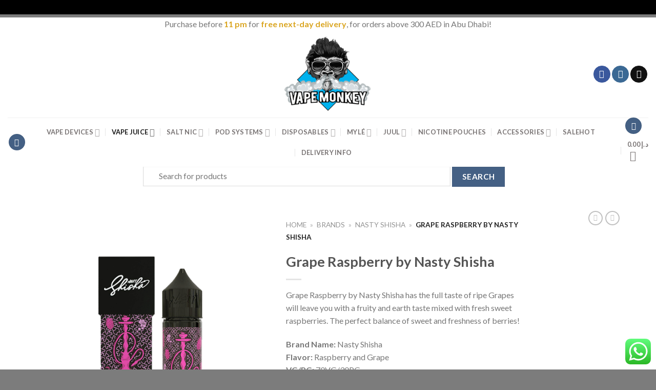

--- FILE ---
content_type: text/html; charset=UTF-8
request_url: https://vmabudhabi.com/product/brands/nasty-shisha/grape-raspberry-by-nasty-shisha/
body_size: 44098
content:
<!DOCTYPE html>
<!--[if IE 9 ]> <html lang="en-US" prefix="og: https://ogp.me/ns#" class="ie9 loading-site no-js"> <![endif]-->
<!--[if IE 8 ]> <html lang="en-US" prefix="og: https://ogp.me/ns#" class="ie8 loading-site no-js"> <![endif]-->
<!--[if (gte IE 9)|!(IE)]><!--><html lang="en-US" prefix="og: https://ogp.me/ns#" class="loading-site no-js"> <!--<![endif]-->
<head>
	<meta charset="UTF-8" />
	<meta name="viewport" content="width=device-width, initial-scale=1.0, maximum-scale=1.0, user-scalable=no" />
	<meta name="google-site-verification" content="YE4s2JHflUnuLl3oX2irgQs_hD5qKfHlOnOdvNe7pqo" />
	<meta name="ahrefs-site-verification" content="1be469698148bfbda64781e7717d3eeed742873651d88b00b888ba5fc933d342">
	<link rel="profile" href="http://gmpg.org/xfn/11" />
	<link rel="pingback" href="https://vmabudhabi.com/xmlrpc.php" />
				<script>document.documentElement.className = document.documentElement.className + ' yes-js js_active js'</script>
				<script>(function(html){html.className = html.className.replace(/\bno-js\b/,'js')})(document.documentElement);</script>
<meta name="viewport" content="width=device-width, initial-scale=1, maximum-scale=1" />
<!-- Search Engine Optimization by Rank Math - https://rankmath.com/ -->
<title>Grape Raspberry by Nasty Shisha - Vape Monkey Abu Dhabi</title>
<meta name="description" content="Grape Raspberry by Nasty Shisha comes with a grape taste blended with an earth taste mixed with fresh sweet raspberries.Get now."/>
<meta name="robots" content="follow, index"/>
<link rel="canonical" href="https://vmabudhabi.com/product/brands/nasty-shisha/grape-raspberry-by-nasty-shisha/" />
<meta property="og:locale" content="en_US" />
<meta property="og:type" content="product" />
<meta property="og:title" content="Grape Raspberry by Nasty Shisha - Vape Monkey Abu Dhabi" />
<meta property="og:description" content="Grape Raspberry by Nasty Shisha comes with a grape taste blended with an earth taste mixed with fresh sweet raspberries.Get now." />
<meta property="og:url" content="https://vmabudhabi.com/product/brands/nasty-shisha/grape-raspberry-by-nasty-shisha/" />
<meta property="og:site_name" content="Vape Monkey Abu Dhabi" />
<meta property="og:updated_time" content="2024-06-04T05:56:10+00:00" />
<meta property="og:image" content="https://vmabudhabi.com/wp-content/uploads/2024/03/Grape-Raspberry-by-Nasty-Shisha-1.png" />
<meta property="og:image:secure_url" content="https://vmabudhabi.com/wp-content/uploads/2024/03/Grape-Raspberry-by-Nasty-Shisha-1.png" />
<meta property="og:image:width" content="510" />
<meta property="og:image:height" content="600" />
<meta property="og:image:alt" content="Grape Raspberry by Nasty Shisha" />
<meta property="og:image:type" content="image/png" />
<meta property="product:brand" content="Nasty" />
<meta name="twitter:card" content="summary_large_image" />
<meta name="twitter:title" content="Grape Raspberry by Nasty Shisha - Vape Monkey Abu Dhabi" />
<meta name="twitter:description" content="Grape Raspberry by Nasty Shisha comes with a grape taste blended with an earth taste mixed with fresh sweet raspberries.Get now." />
<meta name="twitter:image" content="https://vmabudhabi.com/wp-content/uploads/2024/03/Grape-Raspberry-by-Nasty-Shisha-1.png" />
<meta name="twitter:label1" content="Price" />
<meta name="twitter:data1" content="&#x62f;.&#x625;&nbsp;0.00" />
<meta name="twitter:label2" content="Availability" />
<meta name="twitter:data2" content="Out of stock" />
<!-- /Rank Math WordPress SEO plugin -->

<link rel='dns-prefetch' href='//cdn.jsdelivr.net' />
<link rel='dns-prefetch' href='//fonts.googleapis.com' />
<link rel='prefetch' href='https://vmabudhabi.com/wp-content/themes/flatsome/assets/js/chunk.countup.js?ver=3.16.2' />
<link rel='prefetch' href='https://vmabudhabi.com/wp-content/themes/flatsome/assets/js/chunk.sticky-sidebar.js?ver=3.16.2' />
<link rel='prefetch' href='https://vmabudhabi.com/wp-content/themes/flatsome/assets/js/chunk.tooltips.js?ver=3.16.2' />
<link rel='prefetch' href='https://vmabudhabi.com/wp-content/themes/flatsome/assets/js/chunk.vendors-popups.js?ver=3.16.2' />
<link rel='prefetch' href='https://vmabudhabi.com/wp-content/themes/flatsome/assets/js/chunk.vendors-slider.js?ver=3.16.2' />
<link rel="alternate" type="application/rss+xml" title="Vape Monkey Abu Dhabi &raquo; Feed" href="https://vmabudhabi.com/feed/" />
<link rel="alternate" type="application/rss+xml" title="Vape Monkey Abu Dhabi &raquo; Comments Feed" href="https://vmabudhabi.com/comments/feed/" />
<link rel="alternate" type="application/rss+xml" title="Vape Monkey Abu Dhabi &raquo; Grape Raspberry by Nasty Shisha Comments Feed" href="https://vmabudhabi.com/product/brands/nasty-shisha/grape-raspberry-by-nasty-shisha/feed/" />
<link rel="alternate" title="oEmbed (JSON)" type="application/json+oembed" href="https://vmabudhabi.com/wp-json/oembed/1.0/embed?url=https%3A%2F%2Fvmabudhabi.com%2Fproduct%2Fbrands%2Fnasty-shisha%2Fgrape-raspberry-by-nasty-shisha%2F" />
<link rel="alternate" title="oEmbed (XML)" type="text/xml+oembed" href="https://vmabudhabi.com/wp-json/oembed/1.0/embed?url=https%3A%2F%2Fvmabudhabi.com%2Fproduct%2Fbrands%2Fnasty-shisha%2Fgrape-raspberry-by-nasty-shisha%2F&#038;format=xml" />
<style id='wp-img-auto-sizes-contain-inline-css' type='text/css'>
img:is([sizes=auto i],[sizes^="auto," i]){contain-intrinsic-size:3000px 1500px}
/*# sourceURL=wp-img-auto-sizes-contain-inline-css */
</style>
<link rel='stylesheet' id='ht_ctc_main_css-css' href='https://vmabudhabi.com/wp-content/plugins/click-to-chat-for-whatsapp/new/inc/assets/css/main.css?ver=4.9' type='text/css' media='all' />
<style id='classic-theme-styles-inline-css' type='text/css'>
/*! This file is auto-generated */
.wp-block-button__link{color:#fff;background-color:#32373c;border-radius:9999px;box-shadow:none;text-decoration:none;padding:calc(.667em + 2px) calc(1.333em + 2px);font-size:1.125em}.wp-block-file__button{background:#32373c;color:#fff;text-decoration:none}
/*# sourceURL=/wp-includes/css/classic-themes.min.css */
</style>
<link rel='stylesheet' id='contact-form-7-css' href='https://vmabudhabi.com/wp-content/plugins/contact-form-7/includes/css/styles.css?ver=5.9.8' type='text/css' media='all' />
<link rel='stylesheet' id='delivery-drivers-for-woocommerce-css' href='https://vmabudhabi.com/wp-content/plugins/delivery-drivers-for-woocommerce/public/css/ddwc-public.min.css?ver=3.6.1' type='text/css' media='all' />
<link rel='stylesheet' id='delivery-drivers-for-woocommerce-fontawesome-css' href='https://vmabudhabi.com/wp-content/plugins/delivery-drivers-for-woocommerce/public/css/fontawesome/all.min.css?ver=3.6.1' type='text/css' media='all' />
<link rel='stylesheet' id='rs-plugin-settings-css' href='https://vmabudhabi.com/wp-content/plugins/revslider/public/assets/css/rs6.css?ver=6.4.6' type='text/css' media='all' />
<style id='rs-plugin-settings-inline-css' type='text/css'>
#rs-demo-id {}
/*# sourceURL=rs-plugin-settings-inline-css */
</style>
<link rel='stylesheet' id='wcva-shop-frontend-css' href='https://vmabudhabi.com/wp-content/plugins/woocommerce-colororimage-variation-select/css/shop-frontend.css?ver=6.9' type='text/css' media='all' />
<link rel='stylesheet' id='photoswipe-css' href='https://vmabudhabi.com/wp-content/plugins/woocommerce/assets/css/photoswipe/photoswipe.min.css?ver=9.3.5' type='text/css' media='all' />
<link rel='stylesheet' id='photoswipe-default-skin-css' href='https://vmabudhabi.com/wp-content/plugins/woocommerce/assets/css/photoswipe/default-skin/default-skin.min.css?ver=9.3.5' type='text/css' media='all' />
<style id='woocommerce-inline-inline-css' type='text/css'>
.woocommerce form .form-row .required { visibility: visible; }
/*# sourceURL=woocommerce-inline-inline-css */
</style>
<link rel='stylesheet' id='yith_wcbm_badge_style-css' href='https://vmabudhabi.com/wp-content/plugins/yith-woocommerce-badge-management-premium/assets/css/frontend.css?ver=1.3.16' type='text/css' media='all' />
<style id='yith_wcbm_badge_style-inline-css' type='text/css'>
.yith-wcbm-badge-18629{ top: 25px;bottom: auto;left: 0px;right: auto; opacity: 1; }.yith-wcbm-badge-18629 .yith-wcbm-badge__wrap{ -ms-transform: rotateX(0deg) rotateY(0deg) rotateZ(309deg); -webkit-transform: rotateX(0deg) rotateY(0deg) rotateZ(309deg); transform: rotateX(0deg) rotateY(0deg) rotateZ(309deg); }        .yith-wcbm-badge-18629        {
                color: #ffffff;
        background-color: #555555;
        width: 70px;
        height: 20px;
        line-height: 20px;
        border-top-left-radius: 8px;
        border-bottom-left-radius: 8px;
        border-top-right-radius: 8px;
        border-bottom-right-radius: 8px;
        padding-top: 0px;
        padding-bottom: 0px;
        padding-left: 0px;
        padding-right: 0px;
        font-size: 13px;
        }
        .yith-wcbm-badge-37405{ top: auto;bottom: 66px;left: auto;right: -1px; opacity: 0.39; }.yith-wcbm-badge-37405 .yith-wcbm-badge__wrap{ -ms-transform: rotateX(360deg) rotateY(360deg) rotateZ(0deg); -webkit-transform: rotateX(360deg) rotateY(360deg) rotateZ(0deg); transform: rotateX(360deg) rotateY(360deg) rotateZ(0deg); }			.yith-wcbm-css-badge-37405{
				color: #FFFFFF;
				font-family: "Open Sans",sans-serif;
				position:relative;
				box-sizing: border-box;
				position: absolute;
				width:auto;
				height:auto;
				background-color: transparent;
			}
			.yith-wcbm-css-badge-37405 div.yith-wcbm-css-s1{
				width:0;
				height:0;
				border-top: 6px solid #933d00;
				border-right: 5px solid transparent;
				border-left: 2px solid transparent;
				position: absolute;
				right: 1px;
				top: 30px;
			}

			.yith-wcbm-css-badge-37405 div.yith-wcbm-css-s2{
				width:13px;
				height:26px;
				display: inline-block;
			}

			.yith-wcbm-css-badge-37405 div.yith-wcbm-css-text{
				background: #f66600;
				font-size: 14px;
				font-weight: bold;
				line-height: 30px;
				height: 30px;
				white-space:nowrap;
				padding-right: 10px;
				padding-left: 8px;
				position: relative;
				top: -6px;
				right: 0;
				display: inline-block;
			}

			.yith-wcbm-css-badge-37405 div.yith-wcbm-css-text:before{
				content: '';
				width:0;
				height:0;
				border-right: 12px solid #f66600;
				border-bottom: 15px solid transparent;
				position: absolute;
				top: 0;
				left:-12px;
			}

			.yith-wcbm-css-badge-37405 div.yith-wcbm-css-text:after{
				content: '';
				width:0;
				height:0;
				border-right: 12px solid #f66600;
				border-top: 15px solid transparent;
				position: absolute;
				top: 15px;
				left:-12px;
			}
			
/*# sourceURL=yith_wcbm_badge_style-inline-css */
</style>
<link rel='stylesheet' id='googleFontsOpenSans-css' href='//fonts.googleapis.com/css?family=Open+Sans%3A400%2C600%2C700%2C800%2C300&#038;ver=6.9' type='text/css' media='all' />
<link rel='stylesheet' id='woosb-frontend-css' href='https://vmabudhabi.com/wp-content/plugins/woo-product-bundle-premium/assets/css/frontend.css?ver=6.3.2' type='text/css' media='all' />
<link rel='stylesheet' id='flatsome-woocommerce-wishlist-css' href='https://vmabudhabi.com/wp-content/themes/flatsome/inc/integrations/wc-yith-wishlist/wishlist.css?ver=3.10.2' type='text/css' media='all' />
<link rel='stylesheet' id='woo_discount_pro_style-css' href='https://vmabudhabi.com/wp-content/plugins/woo-discount-rules-pro/Assets/Css/awdr_style.css?ver=2.3.8' type='text/css' media='all' />
<link rel='stylesheet' id='flatsome-main-css' href='https://vmabudhabi.com/wp-content/themes/flatsome/assets/css/flatsome.css?ver=3.16.2' type='text/css' media='all' />
<style id='flatsome-main-inline-css' type='text/css'>
@font-face {
				font-family: "fl-icons";
				font-display: block;
				src: url(https://vmabudhabi.com/wp-content/themes/flatsome/assets/css/icons/fl-icons.eot?v=3.16.2);
				src:
					url(https://vmabudhabi.com/wp-content/themes/flatsome/assets/css/icons/fl-icons.eot#iefix?v=3.16.2) format("embedded-opentype"),
					url(https://vmabudhabi.com/wp-content/themes/flatsome/assets/css/icons/fl-icons.woff2?v=3.16.2) format("woff2"),
					url(https://vmabudhabi.com/wp-content/themes/flatsome/assets/css/icons/fl-icons.ttf?v=3.16.2) format("truetype"),
					url(https://vmabudhabi.com/wp-content/themes/flatsome/assets/css/icons/fl-icons.woff?v=3.16.2) format("woff"),
					url(https://vmabudhabi.com/wp-content/themes/flatsome/assets/css/icons/fl-icons.svg?v=3.16.2#fl-icons) format("svg");
			}
/*# sourceURL=flatsome-main-inline-css */
</style>
<link rel='stylesheet' id='flatsome-shop-css' href='https://vmabudhabi.com/wp-content/themes/flatsome/assets/css/flatsome-shop.css?ver=3.16.2' type='text/css' media='all' />
<link rel='stylesheet' id='flatsome-style-css' href='https://vmabudhabi.com/wp-content/themes/flatsome-child/style.css?ver=3.0.140' type='text/css' media='all' />
<script type="text/javascript" src="https://vmabudhabi.com/wp-includes/js/jquery/jquery.min.js?ver=3.7.1" id="jquery-core-js"></script>
<script type="text/javascript" src="https://vmabudhabi.com/wp-content/plugins/revslider/public/assets/js/rbtools.min.js?ver=6.4.4" id="tp-tools-js"></script>
<script type="text/javascript" src="https://vmabudhabi.com/wp-content/plugins/revslider/public/assets/js/rs6.min.js?ver=6.4.6" id="revmin-js"></script>
<script type="text/javascript" src="https://vmabudhabi.com/wp-content/plugins/woocommerce-colororimage-variation-select/js/shop-frontend.js?ver=6.9" id="wcva-shop-frontend-js"></script>
<script type="text/javascript" src="https://vmabudhabi.com/wp-content/plugins/woocommerce/assets/js/jquery-blockui/jquery.blockUI.min.js?ver=2.7.0-wc.9.3.5" id="jquery-blockui-js" defer="defer" data-wp-strategy="defer"></script>
<script type="text/javascript" id="wc-add-to-cart-js-extra">
/* <![CDATA[ */
var wc_add_to_cart_params = {"ajax_url":"/wp-admin/admin-ajax.php","wc_ajax_url":"/?wc-ajax=%%endpoint%%","i18n_view_cart":"View cart","cart_url":"https://vmabudhabi.com/cart/","is_cart":"","cart_redirect_after_add":"no"};
//# sourceURL=wc-add-to-cart-js-extra
/* ]]> */
</script>
<script type="text/javascript" src="https://vmabudhabi.com/wp-content/plugins/woocommerce/assets/js/frontend/add-to-cart.min.js?ver=9.3.5" id="wc-add-to-cart-js" defer="defer" data-wp-strategy="defer"></script>
<script type="text/javascript" src="https://vmabudhabi.com/wp-content/plugins/woocommerce/assets/js/photoswipe/photoswipe.min.js?ver=4.1.1-wc.9.3.5" id="photoswipe-js" defer="defer" data-wp-strategy="defer"></script>
<script type="text/javascript" src="https://vmabudhabi.com/wp-content/plugins/woocommerce/assets/js/photoswipe/photoswipe-ui-default.min.js?ver=4.1.1-wc.9.3.5" id="photoswipe-ui-default-js" defer="defer" data-wp-strategy="defer"></script>
<script type="text/javascript" id="wc-single-product-js-extra">
/* <![CDATA[ */
var wc_single_product_params = {"i18n_required_rating_text":"Please select a rating","review_rating_required":"yes","flexslider":{"rtl":false,"animation":"slide","smoothHeight":true,"directionNav":false,"controlNav":"thumbnails","slideshow":false,"animationSpeed":500,"animationLoop":false,"allowOneSlide":false},"zoom_enabled":"","zoom_options":[],"photoswipe_enabled":"1","photoswipe_options":{"shareEl":false,"closeOnScroll":false,"history":false,"hideAnimationDuration":0,"showAnimationDuration":0},"flexslider_enabled":""};
//# sourceURL=wc-single-product-js-extra
/* ]]> */
</script>
<script type="text/javascript" src="https://vmabudhabi.com/wp-content/plugins/woocommerce/assets/js/frontend/single-product.min.js?ver=9.3.5" id="wc-single-product-js" defer="defer" data-wp-strategy="defer"></script>
<script type="text/javascript" src="https://vmabudhabi.com/wp-content/plugins/woocommerce/assets/js/js-cookie/js.cookie.min.js?ver=2.1.4-wc.9.3.5" id="js-cookie-js" defer="defer" data-wp-strategy="defer"></script>
<script type="text/javascript" id="woocommerce-js-extra">
/* <![CDATA[ */
var woocommerce_params = {"ajax_url":"/wp-admin/admin-ajax.php","wc_ajax_url":"/?wc-ajax=%%endpoint%%"};
//# sourceURL=woocommerce-js-extra
/* ]]> */
</script>
<script type="text/javascript" src="https://vmabudhabi.com/wp-content/plugins/woocommerce/assets/js/frontend/woocommerce.min.js?ver=9.3.5" id="woocommerce-js" defer="defer" data-wp-strategy="defer"></script>
<script type="text/javascript" src="https://vmabudhabi.com/wp-content/plugins/woo-discount-rules-pro/Assets/Js/awdr_pro.js?ver=2.3.8" id="woo_discount_pro_script-js"></script>
<link rel="https://api.w.org/" href="https://vmabudhabi.com/wp-json/" /><link rel="alternate" title="JSON" type="application/json" href="https://vmabudhabi.com/wp-json/wp/v2/product/171402" /><link rel="EditURI" type="application/rsd+xml" title="RSD" href="https://vmabudhabi.com/xmlrpc.php?rsd" />
<meta name="generator" content="WordPress 6.9" />
<link rel='shortlink' href='https://vmabudhabi.com/?p=171402' />
<script>
          
//To disable F12 options
    
    document.onkeypress = function (event) {
    event = (event || window.event);
    if (event.keyCode == 123) {
    return false;
    }
    }
    
    document.onmousedown = function (event) {
    event = (event || window.event);
    if (event.keyCode == 123) {
    return false;
    }
    }
    document.onkeydown = function (event) {
    event = (event || window.event);
    if (event.keyCode == 123) {
    return false;
    }
    }

//To Disable ctrl+c, ctrl+u, ctrl+x
    
jQuery(document).ready(function($){
$(document).keydown(function(event) {
var pressedKey = String.fromCharCode(event.keyCode).toLowerCase();
    
if (event.ctrlKey && (pressedKey == "c" || pressedKey == "u"||pressedKey == "x" ||pressedKey == "F12" || pressedKey == 'i')) {
// alert('Sorry, This Functionality Has Been Disabled!');

return false;
}
});
});

</script>
        <style>.bg{opacity: 0; transition: opacity 1s; -webkit-transition: opacity 1s;} .bg-loaded{opacity: 1;}</style><!-- Google Tag Manager -->
<script>(function(w,d,s,l,i){w[l]=w[l]||[];w[l].push({'gtm.start':
new Date().getTime(),event:'gtm.js'});var f=d.getElementsByTagName(s)[0],
j=d.createElement(s),dl=l!='dataLayer'?'&l='+l:'';j.async=true;j.src=
'https://www.googletagmanager.com/gtm.js?id='+i+dl;f.parentNode.insertBefore(j,f);
})(window,document,'script','dataLayer','GTM-TXHNB3W');</script>
<!-- End Google Tag Manager -->
	<noscript><style>.woocommerce-product-gallery{ opacity: 1 !important; }</style></noscript>
	

<script type="application/ld+json" class="saswp-schema-markup-output">
[{"@context":"https:\/\/schema.org\/","@graph":[{"@context":"https:\/\/schema.org\/","@type":"SiteNavigationElement","@id":"https:\/\/vmabudhabi.com#Scrolling Menu","name":"Vape Devices","url":"https:\/\/vmabudhabi.com\/product-category\/vape-devices\/"},{"@context":"https:\/\/schema.org\/","@type":"SiteNavigationElement","@id":"https:\/\/vmabudhabi.com#Scrolling Menu","name":"SMOK","url":"https:\/\/vmabudhabi.com\/product-category\/brands\/smok\/"},{"@context":"https:\/\/schema.org\/","@type":"SiteNavigationElement","@id":"https:\/\/vmabudhabi.com#Scrolling Menu","name":"Vaporesso","url":"https:\/\/vmabudhabi.com\/product-category\/brands\/vaporesso\/"},{"@context":"https:\/\/schema.org\/","@type":"SiteNavigationElement","@id":"https:\/\/vmabudhabi.com#Scrolling Menu","name":"Uwell","url":"https:\/\/vmabudhabi.com\/product-category\/brands\/uwell\/"},{"@context":"https:\/\/schema.org\/","@type":"SiteNavigationElement","@id":"https:\/\/vmabudhabi.com#Scrolling Menu","name":"Innokin","url":"https:\/\/vmabudhabi.com\/product-category\/brands\/innokin\/"},{"@context":"https:\/\/schema.org\/","@type":"SiteNavigationElement","@id":"https:\/\/vmabudhabi.com#Scrolling Menu","name":"Voopoo","url":"https:\/\/vmabudhabi.com\/product-category\/brands\/voopoo\/"},{"@context":"https:\/\/schema.org\/","@type":"SiteNavigationElement","@id":"https:\/\/vmabudhabi.com#Scrolling Menu","name":"Geek Vape","url":"https:\/\/vmabudhabi.com\/product-category\/brands\/geek-vape\/"},{"@context":"https:\/\/schema.org\/","@type":"SiteNavigationElement","@id":"https:\/\/vmabudhabi.com#Scrolling Menu","name":"Show All Vape Devices","url":"https:\/\/vmabudhabi.com\/product-category\/vape-devices\/"},{"@context":"https:\/\/schema.org\/","@type":"SiteNavigationElement","@id":"https:\/\/vmabudhabi.com#Scrolling Menu","name":"Vape Juice","url":"https:\/\/vmabudhabi.com\/product-category\/vape-juice\/"},{"@context":"https:\/\/schema.org\/","@type":"SiteNavigationElement","@id":"https:\/\/vmabudhabi.com#Scrolling Menu","name":"Nasty","url":"https:\/\/vmabudhabi.com\/product-category\/brands\/nasty\/"},{"@context":"https:\/\/schema.org\/","@type":"SiteNavigationElement","@id":"https:\/\/vmabudhabi.com#Scrolling Menu","name":"VGOD","url":"https:\/\/vmabudhabi.com\/product-category\/brands\/vgod\/"},{"@context":"https:\/\/schema.org\/","@type":"SiteNavigationElement","@id":"https:\/\/vmabudhabi.com#Scrolling Menu","name":"Dr. Vapes","url":"https:\/\/vmabudhabi.com\/product-category\/brands\/dr-vapes\/"},{"@context":"https:\/\/schema.org\/","@type":"SiteNavigationElement","@id":"https:\/\/vmabudhabi.com#Scrolling Menu","name":"Dinner Lady","url":"https:\/\/vmabudhabi.com\/product-category\/brands\/dinner-lady\/"},{"@context":"https:\/\/schema.org\/","@type":"SiteNavigationElement","@id":"https:\/\/vmabudhabi.com#Scrolling Menu","name":"Pod Salt","url":"https:\/\/vmabudhabi.com\/product-category\/brands\/pod-salt\/"},{"@context":"https:\/\/schema.org\/","@type":"SiteNavigationElement","@id":"https:\/\/vmabudhabi.com#Scrolling Menu","name":"Zeus Juice","url":"https:\/\/vmabudhabi.com\/product-category\/brands\/zeus-juice\/"},{"@context":"https:\/\/schema.org\/","@type":"SiteNavigationElement","@id":"https:\/\/vmabudhabi.com#Scrolling Menu","name":"Vapesta","url":"https:\/\/vmabudhabi.com\/product-category\/brands\/vapesta\/"},{"@context":"https:\/\/schema.org\/","@type":"SiteNavigationElement","@id":"https:\/\/vmabudhabi.com#Scrolling Menu","name":"Show All Vape Juice","url":"https:\/\/vmabudhabi.com\/product-category\/vape-juice\/"},{"@context":"https:\/\/schema.org\/","@type":"SiteNavigationElement","@id":"https:\/\/vmabudhabi.com#Scrolling Menu","name":"Salt Nic","url":"https:\/\/vmabudhabi.com\/product-category\/salt-nic\/"},{"@context":"https:\/\/schema.org\/","@type":"SiteNavigationElement","@id":"https:\/\/vmabudhabi.com#Scrolling Menu","name":"Cambridge Labs","url":"https:\/\/vmabudhabi.com\/product-category\/brands\/cambridge-labs\/"},{"@context":"https:\/\/schema.org\/","@type":"SiteNavigationElement","@id":"https:\/\/vmabudhabi.com#Scrolling Menu","name":"VGOD","url":"https:\/\/vmabudhabi.com\/product-category\/brands\/vgod\/"},{"@context":"https:\/\/schema.org\/","@type":"SiteNavigationElement","@id":"https:\/\/vmabudhabi.com#Scrolling Menu","name":"Dr. Vapes","url":"https:\/\/vmabudhabi.com\/product-category\/brands\/dr-vapes\/"},{"@context":"https:\/\/schema.org\/","@type":"SiteNavigationElement","@id":"https:\/\/vmabudhabi.com#Scrolling Menu","name":"Nasty","url":"https:\/\/vmabudhabi.com\/product-category\/brands\/nasty\/"},{"@context":"https:\/\/schema.org\/","@type":"SiteNavigationElement","@id":"https:\/\/vmabudhabi.com#Scrolling Menu","name":"Core","url":"https:\/\/vmabudhabi.com\/product-category\/brands\/core\/"},{"@context":"https:\/\/schema.org\/","@type":"SiteNavigationElement","@id":"https:\/\/vmabudhabi.com#Scrolling Menu","name":"Dinner Lady","url":"https:\/\/vmabudhabi.com\/product-category\/brands\/dinner-lady\/"},{"@context":"https:\/\/schema.org\/","@type":"SiteNavigationElement","@id":"https:\/\/vmabudhabi.com#Scrolling Menu","name":"Zeus Juice","url":"https:\/\/vmabudhabi.com\/product-category\/brands\/zeus-juice\/"},{"@context":"https:\/\/schema.org\/","@type":"SiteNavigationElement","@id":"https:\/\/vmabudhabi.com#Scrolling Menu","name":"Pod Salt","url":"https:\/\/vmabudhabi.com\/product-category\/brands\/pod-salt\/"},{"@context":"https:\/\/schema.org\/","@type":"SiteNavigationElement","@id":"https:\/\/vmabudhabi.com#Scrolling Menu","name":"Nitros Cold Brew","url":"https:\/\/vmabudhabi.com\/product-category\/brands\/nitros-cold-brew\/"},{"@context":"https:\/\/schema.org\/","@type":"SiteNavigationElement","@id":"https:\/\/vmabudhabi.com#Scrolling Menu","name":"Smooth 500","url":"https:\/\/vmabudhabi.com\/product-category\/brands\/smooth-500\/"},{"@context":"https:\/\/schema.org\/","@type":"SiteNavigationElement","@id":"https:\/\/vmabudhabi.com#Scrolling Menu","name":"Show All Salt Nic","url":"https:\/\/vmabudhabi.com\/product-category\/salt-nic\/"},{"@context":"https:\/\/schema.org\/","@type":"SiteNavigationElement","@id":"https:\/\/vmabudhabi.com#Scrolling Menu","name":"Pod Systems","url":"https:\/\/vmabudhabi.com\/product-category\/pod-systems\/"},{"@context":"https:\/\/schema.org\/","@type":"SiteNavigationElement","@id":"https:\/\/vmabudhabi.com#Scrolling Menu","name":"SnowPlus","url":"https:\/\/vmabudhabi.com\/product-category\/brands\/snowplus\/"},{"@context":"https:\/\/schema.org\/","@type":"SiteNavigationElement","@id":"https:\/\/vmabudhabi.com#Scrolling Menu","name":"Juul","url":"https:\/\/vmabudhabi.com\/product-category\/brands\/juul\/"},{"@context":"https:\/\/schema.org\/","@type":"SiteNavigationElement","@id":"https:\/\/vmabudhabi.com#Scrolling Menu","name":"Myle","url":"https:\/\/vmabudhabi.com\/product-category\/pod-systems\/?filter_brand=myle"},{"@context":"https:\/\/schema.org\/","@type":"SiteNavigationElement","@id":"https:\/\/vmabudhabi.com#Scrolling Menu","name":"Relx","url":"https:\/\/vmabudhabi.com\/product-category\/brands\/relx\/"},{"@context":"https:\/\/schema.org\/","@type":"SiteNavigationElement","@id":"https:\/\/vmabudhabi.com#Scrolling Menu","name":"Show All Pod Systems","url":"https:\/\/vmabudhabi.com\/product-category\/pod-systems\/"},{"@context":"https:\/\/schema.org\/","@type":"SiteNavigationElement","@id":"https:\/\/vmabudhabi.com#Scrolling Menu","name":"Disposables","url":"https:\/\/vmabudhabi.com\/product-category\/disposables\/"},{"@context":"https:\/\/schema.org\/","@type":"SiteNavigationElement","@id":"https:\/\/vmabudhabi.com#Scrolling Menu","name":"Elf Bar","url":"https:\/\/vmabudhabi.com\/product-category\/brands\/elf-bar\/"},{"@context":"https:\/\/schema.org\/","@type":"SiteNavigationElement","@id":"https:\/\/vmabudhabi.com#Scrolling Menu","name":"XTRA","url":"https:\/\/vmabudhabi.com\/product-category\/brands\/xtra\/"},{"@context":"https:\/\/schema.org\/","@type":"SiteNavigationElement","@id":"https:\/\/vmabudhabi.com#Scrolling Menu","name":"Nexus","url":"https:\/\/vmabudhabi.com\/product-category\/brands\/nexus\/"},{"@context":"https:\/\/schema.org\/","@type":"SiteNavigationElement","@id":"https:\/\/vmabudhabi.com#Scrolling Menu","name":"Yuoto","url":"https:\/\/vmabudhabi.com\/product-category\/brands\/yuoto\/"},{"@context":"https:\/\/schema.org\/","@type":"SiteNavigationElement","@id":"https:\/\/vmabudhabi.com#Scrolling Menu","name":"Tugboat","url":"https:\/\/vmabudhabi.com\/product-category\/brands\/tugboat\/"},{"@context":"https:\/\/schema.org\/","@type":"SiteNavigationElement","@id":"https:\/\/vmabudhabi.com#Scrolling Menu","name":"Geek Bar","url":"https:\/\/vmabudhabi.com\/product-category\/brands\/geek-bar\/"},{"@context":"https:\/\/schema.org\/","@type":"SiteNavigationElement","@id":"https:\/\/vmabudhabi.com#Scrolling Menu","name":"KK Energy","url":"https:\/\/vmabudhabi.com\/product-category\/brands\/kk-energy\/"},{"@context":"https:\/\/schema.org\/","@type":"SiteNavigationElement","@id":"https:\/\/vmabudhabi.com#Scrolling Menu","name":"Smooth","url":"https:\/\/vmabudhabi.com\/product-category\/brands\/smooth-500\/"},{"@context":"https:\/\/schema.org\/","@type":"SiteNavigationElement","@id":"https:\/\/vmabudhabi.com#Scrolling Menu","name":"Daze","url":"https:\/\/vmabudhabi.com\/product-category\/brands\/daze\/"},{"@context":"https:\/\/schema.org\/","@type":"SiteNavigationElement","@id":"https:\/\/vmabudhabi.com#Scrolling Menu","name":"VGOD","url":"https:\/\/vmabudhabi.com\/product-category\/brands\/vgod\/"},{"@context":"https:\/\/schema.org\/","@type":"SiteNavigationElement","@id":"https:\/\/vmabudhabi.com#Scrolling Menu","name":"Kief","url":"https:\/\/vmabudhabi.com\/product-category\/brands\/kief\/"},{"@context":"https:\/\/schema.org\/","@type":"SiteNavigationElement","@id":"https:\/\/vmabudhabi.com#Scrolling Menu","name":"Hyla","url":"https:\/\/vmabudhabi.com\/product-category\/brands\/hyla\/"},{"@context":"https:\/\/schema.org\/","@type":"SiteNavigationElement","@id":"https:\/\/vmabudhabi.com#Scrolling Menu","name":"Fummo","url":"https:\/\/vmabudhabi.com\/product-category\/brands\/fummo\/"},{"@context":"https:\/\/schema.org\/","@type":"SiteNavigationElement","@id":"https:\/\/vmabudhabi.com#Scrolling Menu","name":"Pyne Pod","url":"https:\/\/vmabudhabi.com\/product-category\/brands\/pyne-pod\/"},{"@context":"https:\/\/schema.org\/","@type":"SiteNavigationElement","@id":"https:\/\/vmabudhabi.com#Scrolling Menu","name":"Smucci","url":"https:\/\/vmabudhabi.com\/product-category\/brands\/smucci\/"},{"@context":"https:\/\/schema.org\/","@type":"SiteNavigationElement","@id":"https:\/\/vmabudhabi.com#Scrolling Menu","name":"Stig","url":"https:\/\/vmabudhabi.com\/product-category\/brands\/stig\/"},{"@context":"https:\/\/schema.org\/","@type":"SiteNavigationElement","@id":"https:\/\/vmabudhabi.com#Scrolling Menu","name":"STX","url":"https:\/\/vmabudhabi.com\/product-category\/brands\/stx\/"},{"@context":"https:\/\/schema.org\/","@type":"SiteNavigationElement","@id":"https:\/\/vmabudhabi.com#Scrolling Menu","name":"Waka","url":"https:\/\/vmabudhabi.com\/product-category\/brands\/waka\/"},{"@context":"https:\/\/schema.org\/","@type":"SiteNavigationElement","@id":"https:\/\/vmabudhabi.com#Scrolling Menu","name":"California Clouds","url":"https:\/\/vmabudhabi.com\/product-category\/brands\/california-clouds\/"},{"@context":"https:\/\/schema.org\/","@type":"SiteNavigationElement","@id":"https:\/\/vmabudhabi.com#Scrolling Menu","name":"Crave","url":"https:\/\/vmabudhabi.com\/product-category\/brands\/crave\/"},{"@context":"https:\/\/schema.org\/","@type":"SiteNavigationElement","@id":"https:\/\/vmabudhabi.com#Scrolling Menu","name":"Myle","url":"https:\/\/vmabudhabi.com\/product-category\/disposable-vape\/?filter_brand=myle"},{"@context":"https:\/\/schema.org\/","@type":"SiteNavigationElement","@id":"https:\/\/vmabudhabi.com#Scrolling Menu","name":"Nexus","url":"https:\/\/vmabudhabi.com\/product-category\/brands\/nexus\/"},{"@context":"https:\/\/schema.org\/","@type":"SiteNavigationElement","@id":"https:\/\/vmabudhabi.com#Scrolling Menu","name":"Nasty","url":"https:\/\/vmabudhabi.com\/product-category\/brands\/nasty\/"},{"@context":"https:\/\/schema.org\/","@type":"SiteNavigationElement","@id":"https:\/\/vmabudhabi.com#Scrolling Menu","name":"Show All Disposables","url":"https:\/\/vmabudhabi.com\/product-category\/disposable-vape\/"},{"@context":"https:\/\/schema.org\/","@type":"SiteNavigationElement","@id":"https:\/\/vmabudhabi.com#Scrolling Menu","name":"MYL\u00c9","url":"https:\/\/vmabudhabi.com\/product-category\/myle-2\/"},{"@context":"https:\/\/schema.org\/","@type":"SiteNavigationElement","@id":"https:\/\/vmabudhabi.com#Scrolling Menu","name":"NEW Meta Bar Myle V.5","url":"https:\/\/vmabudhabi.com\/product-category\/myle-2\/myle-v-5\/"},{"@context":"https:\/\/schema.org\/","@type":"SiteNavigationElement","@id":"https:\/\/vmabudhabi.com#Scrolling Menu","name":"Myl\u00e9 V.4","url":"https:\/\/vmabudhabi.com\/product-category\/myle-2\/myle-v-4\/"},{"@context":"https:\/\/schema.org\/","@type":"SiteNavigationElement","@id":"https:\/\/vmabudhabi.com#Scrolling Menu","name":"Myl\u00e9 V.1","url":"https:\/\/vmabudhabi.com\/product-category\/myle-2\/myle-v-1\/"},{"@context":"https:\/\/schema.org\/","@type":"SiteNavigationElement","@id":"https:\/\/vmabudhabi.com#Scrolling Menu","name":"Myl\u00e9 Disposable","url":"https:\/\/vmabudhabi.com\/product-category\/myle-2\/myle-disposable\/"},{"@context":"https:\/\/schema.org\/","@type":"SiteNavigationElement","@id":"https:\/\/vmabudhabi.com#Scrolling Menu","name":"Juul","url":"https:\/\/vmabudhabi.com\/product-category\/brands\/juul\/"},{"@context":"https:\/\/schema.org\/","@type":"SiteNavigationElement","@id":"https:\/\/vmabudhabi.com#Scrolling Menu","name":"JUUL 2","url":"https:\/\/vmabudhabi.com\/product-category\/brands\/juul\/juul-2\/"},{"@context":"https:\/\/schema.org\/","@type":"SiteNavigationElement","@id":"https:\/\/vmabudhabi.com#Scrolling Menu","name":"Nicotine Pouches","url":"https:\/\/vmabudhabi.com\/product-category\/nicotine-pouches\/"},{"@context":"https:\/\/schema.org\/","@type":"SiteNavigationElement","@id":"https:\/\/vmabudhabi.com#Scrolling Menu","name":"Accessories","url":"https:\/\/vmabudhabi.com\/product-category\/accessories\/"},{"@context":"https:\/\/schema.org\/","@type":"SiteNavigationElement","@id":"https:\/\/vmabudhabi.com#Scrolling Menu","name":"Coils &amp; Pods","url":"https:\/\/vmabudhabi.com\/product-category\/accessories\/coils-pods\/"},{"@context":"https:\/\/schema.org\/","@type":"SiteNavigationElement","@id":"https:\/\/vmabudhabi.com#Scrolling Menu","name":"Tanks, Glass &amp; Tips","url":"https:\/\/vmabudhabi.com\/product-category\/accessories\/tanks-glass-tips\/"},{"@context":"https:\/\/schema.org\/","@type":"SiteNavigationElement","@id":"https:\/\/vmabudhabi.com#Scrolling Menu","name":"Batteries and Lanyards","url":"https:\/\/vmabudhabi.com\/product-category\/accessories\/batteries-and-lanyards\/"},{"@context":"https:\/\/schema.org\/","@type":"SiteNavigationElement","@id":"https:\/\/vmabudhabi.com#Scrolling Menu","name":"SaleHOT","url":"https:\/\/vmabudhabi.com\/product-category\/sale\/"},{"@context":"https:\/\/schema.org\/","@type":"SiteNavigationElement","@id":"https:\/\/vmabudhabi.com#Scrolling Menu","name":"Delivery Info","url":"https:\/\/vmabudhabi.com\/delivery-and-shipping\/"}]}]
</script>

<meta name="generator" content="Powered by Slider Revolution 6.4.6 - responsive, Mobile-Friendly Slider Plugin for WordPress with comfortable drag and drop interface." />
<style class='wp-fonts-local' type='text/css'>
@font-face{font-family:Inter;font-style:normal;font-weight:300 900;font-display:fallback;src:url('https://vmabudhabi.com/wp-content/plugins/woocommerce/assets/fonts/Inter-VariableFont_slnt,wght.woff2') format('woff2');font-stretch:normal;}
@font-face{font-family:Cardo;font-style:normal;font-weight:400;font-display:fallback;src:url('https://vmabudhabi.com/wp-content/plugins/woocommerce/assets/fonts/cardo_normal_400.woff2') format('woff2');}
</style>
<link rel="icon" href="https://vmabudhabi.com/wp-content/uploads/2023/02/Vape-Monkey-Logo-Final-EMAIL-Size-100x100.png" sizes="32x32" />
<link rel="icon" href="https://vmabudhabi.com/wp-content/uploads/2023/02/Vape-Monkey-Logo-Final-EMAIL-Size.png" sizes="192x192" />
<link rel="apple-touch-icon" href="https://vmabudhabi.com/wp-content/uploads/2023/02/Vape-Monkey-Logo-Final-EMAIL-Size.png" />
<meta name="msapplication-TileImage" content="https://vmabudhabi.com/wp-content/uploads/2023/02/Vape-Monkey-Logo-Final-EMAIL-Size.png" />
<script type="text/javascript">function setREVStartSize(e){
			//window.requestAnimationFrame(function() {				 
				window.RSIW = window.RSIW===undefined ? window.innerWidth : window.RSIW;	
				window.RSIH = window.RSIH===undefined ? window.innerHeight : window.RSIH;	
				try {								
					var pw = document.getElementById(e.c).parentNode.offsetWidth,
						newh;
					pw = pw===0 || isNaN(pw) ? window.RSIW : pw;
					e.tabw = e.tabw===undefined ? 0 : parseInt(e.tabw);
					e.thumbw = e.thumbw===undefined ? 0 : parseInt(e.thumbw);
					e.tabh = e.tabh===undefined ? 0 : parseInt(e.tabh);
					e.thumbh = e.thumbh===undefined ? 0 : parseInt(e.thumbh);
					e.tabhide = e.tabhide===undefined ? 0 : parseInt(e.tabhide);
					e.thumbhide = e.thumbhide===undefined ? 0 : parseInt(e.thumbhide);
					e.mh = e.mh===undefined || e.mh=="" || e.mh==="auto" ? 0 : parseInt(e.mh,0);		
					if(e.layout==="fullscreen" || e.l==="fullscreen") 						
						newh = Math.max(e.mh,window.RSIH);					
					else{					
						e.gw = Array.isArray(e.gw) ? e.gw : [e.gw];
						for (var i in e.rl) if (e.gw[i]===undefined || e.gw[i]===0) e.gw[i] = e.gw[i-1];					
						e.gh = e.el===undefined || e.el==="" || (Array.isArray(e.el) && e.el.length==0)? e.gh : e.el;
						e.gh = Array.isArray(e.gh) ? e.gh : [e.gh];
						for (var i in e.rl) if (e.gh[i]===undefined || e.gh[i]===0) e.gh[i] = e.gh[i-1];
											
						var nl = new Array(e.rl.length),
							ix = 0,						
							sl;					
						e.tabw = e.tabhide>=pw ? 0 : e.tabw;
						e.thumbw = e.thumbhide>=pw ? 0 : e.thumbw;
						e.tabh = e.tabhide>=pw ? 0 : e.tabh;
						e.thumbh = e.thumbhide>=pw ? 0 : e.thumbh;					
						for (var i in e.rl) nl[i] = e.rl[i]<window.RSIW ? 0 : e.rl[i];
						sl = nl[0];									
						for (var i in nl) if (sl>nl[i] && nl[i]>0) { sl = nl[i]; ix=i;}															
						var m = pw>(e.gw[ix]+e.tabw+e.thumbw) ? 1 : (pw-(e.tabw+e.thumbw)) / (e.gw[ix]);					
						newh =  (e.gh[ix] * m) + (e.tabh + e.thumbh);
					}				
					if(window.rs_init_css===undefined) window.rs_init_css = document.head.appendChild(document.createElement("style"));					
					document.getElementById(e.c).height = newh+"px";
					window.rs_init_css.innerHTML += "#"+e.c+"_wrapper { height: "+newh+"px }";				
				} catch(e){
					console.log("Failure at Presize of Slider:" + e)
				}					   
			//});
		  };</script>
<style id="custom-css" type="text/css">:root {--primary-color: #446084;}.container-width, .full-width .ubermenu-nav, .container, .row{max-width: 1170px}.row.row-collapse{max-width: 1140px}.row.row-small{max-width: 1162.5px}.row.row-large{max-width: 1200px}.header-main{height: 170px}#logo img{max-height: 170px}#logo{width:200px;}.header-bottom{min-height: 10px}.header-top{min-height: 30px}.transparent .header-main{height: 30px}.transparent #logo img{max-height: 30px}.has-transparent + .page-title:first-of-type,.has-transparent + #main > .page-title,.has-transparent + #main > div > .page-title,.has-transparent + #main .page-header-wrapper:first-of-type .page-title{padding-top: 110px;}.header.show-on-scroll,.stuck .header-main{height:65px!important}.stuck #logo img{max-height: 65px!important}.search-form{ width: 60%;}.header-bg-color {background-color: #ffffff}.header-bottom {background-color: #ffffff}.header-main .nav > li > a{line-height: 16px }.stuck .header-main .nav > li > a{line-height: 50px }@media (max-width: 549px) {.header-main{height: 100px}#logo img{max-height: 100px}}.main-menu-overlay{background-color: #000000}.header-top{background-color:#ffffff!important;}body{font-family: Lato, sans-serif;}body {font-weight: 400;font-style: normal;}.nav > li > a {font-family: Lato, sans-serif;}.mobile-sidebar-levels-2 .nav > li > ul > li > a {font-family: Lato, sans-serif;}.nav > li > a,.mobile-sidebar-levels-2 .nav > li > ul > li > a {font-weight: 700;font-style: normal;}h1,h2,h3,h4,h5,h6,.heading-font, .off-canvas-center .nav-sidebar.nav-vertical > li > a{font-family: Lato, sans-serif;}h1,h2,h3,h4,h5,h6,.heading-font,.banner h1,.banner h2 {font-weight: 700;font-style: normal;}.alt-font{font-family: "Dancing Script", sans-serif;}.alt-font {font-weight: 400!important;font-style: normal!important;}.header:not(.transparent) .header-bottom-nav.nav > li > a{color: #777272;}.header:not(.transparent) .header-bottom-nav.nav > li > a:hover,.header:not(.transparent) .header-bottom-nav.nav > li.active > a,.header:not(.transparent) .header-bottom-nav.nav > li.current > a,.header:not(.transparent) .header-bottom-nav.nav > li > a.active,.header:not(.transparent) .header-bottom-nav.nav > li > a.current{color: #141414;}.header-bottom-nav.nav-line-bottom > li > a:before,.header-bottom-nav.nav-line-grow > li > a:before,.header-bottom-nav.nav-line > li > a:before,.header-bottom-nav.nav-box > li > a:hover,.header-bottom-nav.nav-box > li.active > a,.header-bottom-nav.nav-pills > li > a:hover,.header-bottom-nav.nav-pills > li.active > a{color:#FFF!important;background-color: #141414;}.shop-page-title.featured-title .title-bg{ background-image: url(https://vmabudhabi.com/wp-content/uploads/2024/03/Grape-Raspberry-by-Nasty-Shisha-1.png)!important;}@media screen and (min-width: 550px){.products .box-vertical .box-image{min-width: 247px!important;width: 247px!important;}}.footer-1{background-color: #ffffff}.footer-2{background-color: rgba(30,30,30,0.94)}.absolute-footer, html{background-color: #7c7c7c}.nav-vertical-fly-out > li + li {border-top-width: 1px; border-top-style: solid;}/* Custom CSS */.saudi_special_vat_red{display:none;background-color:red;color:#fff;text-align:center;padding:1% 5px}.tagged_as a{cursor:text}div#popmake-21969 .clear{text-align:center!important}ul.wccpf-field-layout-horizontal,ul.wccpf-field-layout-horizontal li{display:inline-block;padding:5px}.text_align_center{text-align:center}.text_align_left{text-align:left}.clr_black{color:#000}.f_weight_bold{font-weight:700}.f_weight_normal{font-weight:400}.f_size_onerem{font-size:1rem}.max-width-60px{width:60px}.margin-5px{margin:5px}.display-inline-block{display:inline-block}.whatsapp_outer{width:50px;position:fixed;bottom:10px;right:10px}#popmake-48325{background-image:url(https://vape-abu dhabi.com/wp-content/uploads/2020/07/New-Project3.png);padding:20px 30px;background-size:cover;background-position:right}#popmake-48325 h2{color:#fff;padding-top:20vh}#popmake-48325 ul{color:#fff;list-style:circle inside}.webapp{display:inline-block;width:100%}.row.category-page-row .shop-container .term-description p{display:none}.row.category-page-row .shop-container .term-description a.minimize_spl{display:none}.row.category-page-row .shop-container .term-description p.term_first{display:block;margin:0}.header-wrapper div#top-bar > *{display:none}.zopim{display:none!important}.mc-banner{bottom:0;top:unset!important}div#popmake-21969 .clear{text-align:center!important}a.glink.nturl.notranslate{display:none}/* body:before{content:"WARNING : This product contains nicotine. Nicotine is an addictive chemical.";background-color:#000;color:#fff;text-align:center;display:inline-block;border:4px solid #fff;margin:4px;width:calc(100% - 8px);padding:2px;font-size:28px;text-transform:capitalize} */body:after{content:"WARNING : This product contains nicotine. Nicotine is an addictive chemical.";background-color:#000;color:#fff;text-align:center;display:inline-block;border:4px solid #fff;margin:4px;width:calc(100% - 8px);padding:2px;font-size:28px;text-transform:capitalize}@media only screen and (max-width: 800px) {#popmake-48325 h2{padding-top:0}body:before{font-size:16px}}.nav-size-xlarge>li>a{font-size:.8em}.wp-gr .wp-google-review:nth-child(2){display:none}.center.spl_margin .box.box-category{margin-bottom:8%}.center.spl_margin .box.box-category img{margin-top:-6%!important}#billing_address_2_field > label,#shipping_address_2_field > label{opacity:1;overflow:inherit;display:block}#billing_address_2_field > label .optional,#shipping_address_2_field > label .optional{display:none}@media only screen and (min-width: 550px) {p#billing_state_field,p#shipping_state_field,p#billing_phone_field,p#shipping_phone_field,p#billing_email_field,p#shipping_email_field{width:48%;display:inline-block}p#billing_phone_field,p#shipping_phone_field{margin-right:4%}}#billing_id_field .optional,#billing_type_field .optional{display:none}.search_outer{position:relative;width:100%;text-align:center;margin-bottom:-24px}.search_outer #yith-ajaxsearchform .search-navigation{width:calc(100% - 150px);max-width:600px;display:inline-block}.search_outer #yith-ajaxsearchform .search-navigation #yith-s{margin-top:-3px;padding:19px 30px}#header::before{text-align:center;width:100%;display:inline-block}.full_length_header{width:100%;text-align:center;padding:0 0 5px;background-color:#FFE900}.full_length_header a{color:#446084}/*************** age gate start***************/.fullscreen_agegate_az{position:fixed;top:0;background-color:rgba(0,0,0,0.8);width:100%;height:100%;z-index:100000;display:none}.screen_agegate_az{text-align: center;position: fixed;top: 6%;right: 0;left: 0;margin: 0 auto;width: 96%;max-width: 600px}.screen_agegate_az h2{color:#fff}.screen_agegate_az h3{color:#fff}.screen_agegate_az h4{color:#fff}.screen_agegate_az a{color:#fff}.screen_agegate_az input{color:#fff}.screen_agegate_az div{color:#fff}.az-age-gate-logo-image{max-height: 24vh;width: auto;max-width: 100%}.screen_agegate_az .az_agegate_yes_button{background-color: green}.screen_agegate_az .az_agegate_no_button{background-color: red}/*************** age gate end***************/.search_outer{position:relative;width:100%;text-align:center;margin-bottom:-24px}.search_outer #yith-ajaxsearchform .search-navigation{width:calc(100% - 150px);max-width:600px}.search_outer #yith-ajaxsearchform .search-navigation #yith-s{margin-top:-3px;padding:19px 30px}@media only screen and (max-width: 48em) {/*************** ADD MOBILE ONLY CSS HERE***************/}@media screen and (min-width: 850px){.gallery-columns-6 .gallery-item, .large-columns-6>.col, .large-columns-6 .flickity-slider>.col {max-width: 18.66667% !important;-ms-flex-preferred-size: 16.66667% !important;flex-basis: 18.66667% !important;}}#grw_widget-2 .grw-widget-title{font-size: 1em!important;font-weight: 600!important;letter-spacing: .05em!important;text-transform: uppercase!important;}.aps-group-horizontal .aps-each-icon:first-child {margin-left: 5px !important;}.wp-gr.wpac a.wp-google-name {color: #FFFFFF!important;}.wp-gr .wp-google-url { font-weight:bold!important;color: #FFFFFF!important;text-decoration:underline!important;}.aps-group-horizontal{text-align:center!important;}.box-label .box-text {width: 195px;}.video-fit video, .video-fit iframe, img.back-image, .image-cover img, .has-format img, .has-equal-box-heights .box-image img {object-position: 50% 16%;}@media screen and (max-width: 850px){.box-label .box-text {width: 100%!important;margin: 0px!important;}}.header-top {min-height: 3px !important;}/* body:before{content:"Order over 200AED and get FREE Two hour delivery in Dubai...";background-color:#000;color:#ffffff;text-align:center;display:inline-block;border:4px solid #fff;margin:4px;width:calc(100% - 8px);padding:2px;font-size:15px;text-transform:capitalize} */.label-new.menu-item > a:after{content:"New";}.label-hot.menu-item > a:after{content:"Hot";}.label-sale.menu-item > a:after{content:"Sale";}.label-popular.menu-item > a:after{content:"Popular";}</style>		<style type="text/css" id="wp-custom-css">
			.is-uppercase, .uppercase {
    line-height: 1.8;
    text-transform: uppercase;
}
.autocomplete-suggestion {
    padding: 10px 0.75em !important;
    border-bottom: 1pxsolidrgba(0,0,0,.05)!important;
    display: -webkit-box!important;
    display: -ms-flexbox!important;
    display: flex!important;
    -webkit-box-align: center!important;
    -ms-flex-align: center!important;
    align-items: center!important;
    cursor: default!important;
    background-color: white!important;
	cursor:pointer;
}
.autocomplete-selected {
    background-color: #fefefe !important;
}
#checkout-error-msg {
  background-color: red;
  padding: 10px;
  color: white;
  text-align: center;
}
.button-dummy{
	background-color: #d26e4b;
  color: white;
}		</style>
		<style id="infinite-scroll-css" type="text/css">.page-load-status,.archive .woocommerce-pagination {display: none;}</style><style id="kirki-inline-styles">/* latin-ext */
@font-face {
  font-family: 'Lato';
  font-style: normal;
  font-weight: 400;
  font-display: swap;
  src: url(https://vmabudhabi.com/wp-content/fonts/lato/font) format('woff');
  unicode-range: U+0100-02BA, U+02BD-02C5, U+02C7-02CC, U+02CE-02D7, U+02DD-02FF, U+0304, U+0308, U+0329, U+1D00-1DBF, U+1E00-1E9F, U+1EF2-1EFF, U+2020, U+20A0-20AB, U+20AD-20C0, U+2113, U+2C60-2C7F, U+A720-A7FF;
}
/* latin */
@font-face {
  font-family: 'Lato';
  font-style: normal;
  font-weight: 400;
  font-display: swap;
  src: url(https://vmabudhabi.com/wp-content/fonts/lato/font) format('woff');
  unicode-range: U+0000-00FF, U+0131, U+0152-0153, U+02BB-02BC, U+02C6, U+02DA, U+02DC, U+0304, U+0308, U+0329, U+2000-206F, U+20AC, U+2122, U+2191, U+2193, U+2212, U+2215, U+FEFF, U+FFFD;
}
/* latin-ext */
@font-face {
  font-family: 'Lato';
  font-style: normal;
  font-weight: 700;
  font-display: swap;
  src: url(https://vmabudhabi.com/wp-content/fonts/lato/font) format('woff');
  unicode-range: U+0100-02BA, U+02BD-02C5, U+02C7-02CC, U+02CE-02D7, U+02DD-02FF, U+0304, U+0308, U+0329, U+1D00-1DBF, U+1E00-1E9F, U+1EF2-1EFF, U+2020, U+20A0-20AB, U+20AD-20C0, U+2113, U+2C60-2C7F, U+A720-A7FF;
}
/* latin */
@font-face {
  font-family: 'Lato';
  font-style: normal;
  font-weight: 700;
  font-display: swap;
  src: url(https://vmabudhabi.com/wp-content/fonts/lato/font) format('woff');
  unicode-range: U+0000-00FF, U+0131, U+0152-0153, U+02BB-02BC, U+02C6, U+02DA, U+02DC, U+0304, U+0308, U+0329, U+2000-206F, U+20AC, U+2122, U+2191, U+2193, U+2212, U+2215, U+FEFF, U+FFFD;
}/* vietnamese */
@font-face {
  font-family: 'Dancing Script';
  font-style: normal;
  font-weight: 400;
  font-display: swap;
  src: url(https://vmabudhabi.com/wp-content/fonts/dancing-script/font) format('woff');
  unicode-range: U+0102-0103, U+0110-0111, U+0128-0129, U+0168-0169, U+01A0-01A1, U+01AF-01B0, U+0300-0301, U+0303-0304, U+0308-0309, U+0323, U+0329, U+1EA0-1EF9, U+20AB;
}
/* latin-ext */
@font-face {
  font-family: 'Dancing Script';
  font-style: normal;
  font-weight: 400;
  font-display: swap;
  src: url(https://vmabudhabi.com/wp-content/fonts/dancing-script/font) format('woff');
  unicode-range: U+0100-02BA, U+02BD-02C5, U+02C7-02CC, U+02CE-02D7, U+02DD-02FF, U+0304, U+0308, U+0329, U+1D00-1DBF, U+1E00-1E9F, U+1EF2-1EFF, U+2020, U+20A0-20AB, U+20AD-20C0, U+2113, U+2C60-2C7F, U+A720-A7FF;
}
/* latin */
@font-face {
  font-family: 'Dancing Script';
  font-style: normal;
  font-weight: 400;
  font-display: swap;
  src: url(https://vmabudhabi.com/wp-content/fonts/dancing-script/font) format('woff');
  unicode-range: U+0000-00FF, U+0131, U+0152-0153, U+02BB-02BC, U+02C6, U+02DA, U+02DC, U+0304, U+0308, U+0329, U+2000-206F, U+20AC, U+2122, U+2191, U+2193, U+2212, U+2215, U+FEFF, U+FFFD;
}</style><link rel='stylesheet' id='wc-blocks-style-css' href='https://vmabudhabi.com/wp-content/plugins/woocommerce/assets/client/blocks/wc-blocks.css?ver=wc-9.3.5' type='text/css' media='all' />
<style id='global-styles-inline-css' type='text/css'>
:root{--wp--preset--aspect-ratio--square: 1;--wp--preset--aspect-ratio--4-3: 4/3;--wp--preset--aspect-ratio--3-4: 3/4;--wp--preset--aspect-ratio--3-2: 3/2;--wp--preset--aspect-ratio--2-3: 2/3;--wp--preset--aspect-ratio--16-9: 16/9;--wp--preset--aspect-ratio--9-16: 9/16;--wp--preset--color--black: #000000;--wp--preset--color--cyan-bluish-gray: #abb8c3;--wp--preset--color--white: #ffffff;--wp--preset--color--pale-pink: #f78da7;--wp--preset--color--vivid-red: #cf2e2e;--wp--preset--color--luminous-vivid-orange: #ff6900;--wp--preset--color--luminous-vivid-amber: #fcb900;--wp--preset--color--light-green-cyan: #7bdcb5;--wp--preset--color--vivid-green-cyan: #00d084;--wp--preset--color--pale-cyan-blue: #8ed1fc;--wp--preset--color--vivid-cyan-blue: #0693e3;--wp--preset--color--vivid-purple: #9b51e0;--wp--preset--gradient--vivid-cyan-blue-to-vivid-purple: linear-gradient(135deg,rgb(6,147,227) 0%,rgb(155,81,224) 100%);--wp--preset--gradient--light-green-cyan-to-vivid-green-cyan: linear-gradient(135deg,rgb(122,220,180) 0%,rgb(0,208,130) 100%);--wp--preset--gradient--luminous-vivid-amber-to-luminous-vivid-orange: linear-gradient(135deg,rgb(252,185,0) 0%,rgb(255,105,0) 100%);--wp--preset--gradient--luminous-vivid-orange-to-vivid-red: linear-gradient(135deg,rgb(255,105,0) 0%,rgb(207,46,46) 100%);--wp--preset--gradient--very-light-gray-to-cyan-bluish-gray: linear-gradient(135deg,rgb(238,238,238) 0%,rgb(169,184,195) 100%);--wp--preset--gradient--cool-to-warm-spectrum: linear-gradient(135deg,rgb(74,234,220) 0%,rgb(151,120,209) 20%,rgb(207,42,186) 40%,rgb(238,44,130) 60%,rgb(251,105,98) 80%,rgb(254,248,76) 100%);--wp--preset--gradient--blush-light-purple: linear-gradient(135deg,rgb(255,206,236) 0%,rgb(152,150,240) 100%);--wp--preset--gradient--blush-bordeaux: linear-gradient(135deg,rgb(254,205,165) 0%,rgb(254,45,45) 50%,rgb(107,0,62) 100%);--wp--preset--gradient--luminous-dusk: linear-gradient(135deg,rgb(255,203,112) 0%,rgb(199,81,192) 50%,rgb(65,88,208) 100%);--wp--preset--gradient--pale-ocean: linear-gradient(135deg,rgb(255,245,203) 0%,rgb(182,227,212) 50%,rgb(51,167,181) 100%);--wp--preset--gradient--electric-grass: linear-gradient(135deg,rgb(202,248,128) 0%,rgb(113,206,126) 100%);--wp--preset--gradient--midnight: linear-gradient(135deg,rgb(2,3,129) 0%,rgb(40,116,252) 100%);--wp--preset--font-size--small: 13px;--wp--preset--font-size--medium: 20px;--wp--preset--font-size--large: 36px;--wp--preset--font-size--x-large: 42px;--wp--preset--font-family--inter: "Inter", sans-serif;--wp--preset--font-family--cardo: Cardo;--wp--preset--spacing--20: 0.44rem;--wp--preset--spacing--30: 0.67rem;--wp--preset--spacing--40: 1rem;--wp--preset--spacing--50: 1.5rem;--wp--preset--spacing--60: 2.25rem;--wp--preset--spacing--70: 3.38rem;--wp--preset--spacing--80: 5.06rem;--wp--preset--shadow--natural: 6px 6px 9px rgba(0, 0, 0, 0.2);--wp--preset--shadow--deep: 12px 12px 50px rgba(0, 0, 0, 0.4);--wp--preset--shadow--sharp: 6px 6px 0px rgba(0, 0, 0, 0.2);--wp--preset--shadow--outlined: 6px 6px 0px -3px rgb(255, 255, 255), 6px 6px rgb(0, 0, 0);--wp--preset--shadow--crisp: 6px 6px 0px rgb(0, 0, 0);}:where(.is-layout-flex){gap: 0.5em;}:where(.is-layout-grid){gap: 0.5em;}body .is-layout-flex{display: flex;}.is-layout-flex{flex-wrap: wrap;align-items: center;}.is-layout-flex > :is(*, div){margin: 0;}body .is-layout-grid{display: grid;}.is-layout-grid > :is(*, div){margin: 0;}:where(.wp-block-columns.is-layout-flex){gap: 2em;}:where(.wp-block-columns.is-layout-grid){gap: 2em;}:where(.wp-block-post-template.is-layout-flex){gap: 1.25em;}:where(.wp-block-post-template.is-layout-grid){gap: 1.25em;}.has-black-color{color: var(--wp--preset--color--black) !important;}.has-cyan-bluish-gray-color{color: var(--wp--preset--color--cyan-bluish-gray) !important;}.has-white-color{color: var(--wp--preset--color--white) !important;}.has-pale-pink-color{color: var(--wp--preset--color--pale-pink) !important;}.has-vivid-red-color{color: var(--wp--preset--color--vivid-red) !important;}.has-luminous-vivid-orange-color{color: var(--wp--preset--color--luminous-vivid-orange) !important;}.has-luminous-vivid-amber-color{color: var(--wp--preset--color--luminous-vivid-amber) !important;}.has-light-green-cyan-color{color: var(--wp--preset--color--light-green-cyan) !important;}.has-vivid-green-cyan-color{color: var(--wp--preset--color--vivid-green-cyan) !important;}.has-pale-cyan-blue-color{color: var(--wp--preset--color--pale-cyan-blue) !important;}.has-vivid-cyan-blue-color{color: var(--wp--preset--color--vivid-cyan-blue) !important;}.has-vivid-purple-color{color: var(--wp--preset--color--vivid-purple) !important;}.has-black-background-color{background-color: var(--wp--preset--color--black) !important;}.has-cyan-bluish-gray-background-color{background-color: var(--wp--preset--color--cyan-bluish-gray) !important;}.has-white-background-color{background-color: var(--wp--preset--color--white) !important;}.has-pale-pink-background-color{background-color: var(--wp--preset--color--pale-pink) !important;}.has-vivid-red-background-color{background-color: var(--wp--preset--color--vivid-red) !important;}.has-luminous-vivid-orange-background-color{background-color: var(--wp--preset--color--luminous-vivid-orange) !important;}.has-luminous-vivid-amber-background-color{background-color: var(--wp--preset--color--luminous-vivid-amber) !important;}.has-light-green-cyan-background-color{background-color: var(--wp--preset--color--light-green-cyan) !important;}.has-vivid-green-cyan-background-color{background-color: var(--wp--preset--color--vivid-green-cyan) !important;}.has-pale-cyan-blue-background-color{background-color: var(--wp--preset--color--pale-cyan-blue) !important;}.has-vivid-cyan-blue-background-color{background-color: var(--wp--preset--color--vivid-cyan-blue) !important;}.has-vivid-purple-background-color{background-color: var(--wp--preset--color--vivid-purple) !important;}.has-black-border-color{border-color: var(--wp--preset--color--black) !important;}.has-cyan-bluish-gray-border-color{border-color: var(--wp--preset--color--cyan-bluish-gray) !important;}.has-white-border-color{border-color: var(--wp--preset--color--white) !important;}.has-pale-pink-border-color{border-color: var(--wp--preset--color--pale-pink) !important;}.has-vivid-red-border-color{border-color: var(--wp--preset--color--vivid-red) !important;}.has-luminous-vivid-orange-border-color{border-color: var(--wp--preset--color--luminous-vivid-orange) !important;}.has-luminous-vivid-amber-border-color{border-color: var(--wp--preset--color--luminous-vivid-amber) !important;}.has-light-green-cyan-border-color{border-color: var(--wp--preset--color--light-green-cyan) !important;}.has-vivid-green-cyan-border-color{border-color: var(--wp--preset--color--vivid-green-cyan) !important;}.has-pale-cyan-blue-border-color{border-color: var(--wp--preset--color--pale-cyan-blue) !important;}.has-vivid-cyan-blue-border-color{border-color: var(--wp--preset--color--vivid-cyan-blue) !important;}.has-vivid-purple-border-color{border-color: var(--wp--preset--color--vivid-purple) !important;}.has-vivid-cyan-blue-to-vivid-purple-gradient-background{background: var(--wp--preset--gradient--vivid-cyan-blue-to-vivid-purple) !important;}.has-light-green-cyan-to-vivid-green-cyan-gradient-background{background: var(--wp--preset--gradient--light-green-cyan-to-vivid-green-cyan) !important;}.has-luminous-vivid-amber-to-luminous-vivid-orange-gradient-background{background: var(--wp--preset--gradient--luminous-vivid-amber-to-luminous-vivid-orange) !important;}.has-luminous-vivid-orange-to-vivid-red-gradient-background{background: var(--wp--preset--gradient--luminous-vivid-orange-to-vivid-red) !important;}.has-very-light-gray-to-cyan-bluish-gray-gradient-background{background: var(--wp--preset--gradient--very-light-gray-to-cyan-bluish-gray) !important;}.has-cool-to-warm-spectrum-gradient-background{background: var(--wp--preset--gradient--cool-to-warm-spectrum) !important;}.has-blush-light-purple-gradient-background{background: var(--wp--preset--gradient--blush-light-purple) !important;}.has-blush-bordeaux-gradient-background{background: var(--wp--preset--gradient--blush-bordeaux) !important;}.has-luminous-dusk-gradient-background{background: var(--wp--preset--gradient--luminous-dusk) !important;}.has-pale-ocean-gradient-background{background: var(--wp--preset--gradient--pale-ocean) !important;}.has-electric-grass-gradient-background{background: var(--wp--preset--gradient--electric-grass) !important;}.has-midnight-gradient-background{background: var(--wp--preset--gradient--midnight) !important;}.has-small-font-size{font-size: var(--wp--preset--font-size--small) !important;}.has-medium-font-size{font-size: var(--wp--preset--font-size--medium) !important;}.has-large-font-size{font-size: var(--wp--preset--font-size--large) !important;}.has-x-large-font-size{font-size: var(--wp--preset--font-size--x-large) !important;}
/*# sourceURL=global-styles-inline-css */
</style>
</head>
	<marquee style="font-size:1.1em;text-align:center;background-color: black;color:white;">Order over 300AED and get FREE Next day delivery in Abu Dhabi!</marquee>
<body class="wp-singular product-template-default single single-product postid-171402 wp-theme-flatsome wp-child-theme-flatsome-child theme-flatsome woocommerce woocommerce-page woocommerce-no-js ywcas-flatsome-child yith-wcbm-theme-flatsome full-width lightbox nav-dropdown-has-arrow nav-dropdown-has-shadow nav-dropdown-has-border">
<!-- [header_top_long_msg_with_link] -->
	<div style="text-align: center;background-color: #fff;"> <div id="the-final-countdown"><span id="time_other_new">Purchase before <span style="color: goldenrod;font-weight: bold;">11 pm</span> for <span style="color: goldenrod;font-weight: bold;">free next-day delivery</span>, for orders above 300 AED in Abu Dhabi!</span></div>
<!-- 	<script type="text/javascript">
	  setInterval(function time(){
	  var d = new Date();
	  var hours = 19 - d.getHours();
	  var min = 60 - d.getMinutes();
	  if((min + '').length == 1){
	    min = '0' + min;
	  }
	  var sec = 60 - d.getSeconds();
	  if((sec + '').length == 1){
	        sec = '0' + sec;
	  }
	  if (hours < 0) {
        var x_timer_ct = document.getElementById("time_outer");
		x_timer_ct.style.display = "none";
        var x_timer_ct = document.getElementById("time_other");
		x_timer_ct.style.display = "block";
      }
	  if (hours > 0) {
        var x_timer_ct = document.getElementById("time_other");
		x_timer_ct.style.display = "none";
      }
	  jQuery('#the-final-countdown span.time').html(hours+':'+min+':'+sec)
	}, 1000);
	</script> -->
 </div>
<!-- Google Tag Manager (noscript) -->
<noscript><iframe src="https://www.googletagmanager.com/ns.html?id=GTM-TXHNB3W"
height="0" width="0" style="display:none;visibility:hidden"></iframe></noscript>
<!-- End Google Tag Manager (noscript) --><a class="skip-link screen-reader-text" href="#main">Skip to content</a>
<div id="wrapper">
		<header id="header" class="header header-full-width has-sticky sticky-jump">
		<div class="header-wrapper">
			<div id="top-bar" class="header-top hide-for-sticky show-for-medium">
    <div class="flex-row container">
      <div class="flex-col hide-for-medium flex-left">
          <ul class="nav nav-left medium-nav-center nav-small  nav-">
                        </ul>
      </div><!-- flex-col left -->

      <div class="flex-col hide-for-medium flex-center">
<div style="text-align: center;">  <div id="the-final-countdown"><span id="time_other_new">Purchase before <span style="color: goldenrod;font-weight: bold;">11 pm</span> for <span style="color: goldenrod;font-weight: bold;">free next-day delivery</span>, for orders above 300 AED in Abu Dhabi!</span></div>
<!-- 	<script type="text/javascript">
	  setInterval(function time(){
	  var d = new Date();
	  var hours = 19 - d.getHours();
	  var min = 60 - d.getMinutes();
	  if((min + '').length == 1){
	    min = '0' + min;
	  }
	  var sec = 60 - d.getSeconds();
	  if((sec + '').length == 1){
	        sec = '0' + sec;
	  }
	  if (hours < 0) {
        var x_timer_ct = document.getElementById("time_outer");
		x_timer_ct.style.display = "none";
        var x_timer_ct = document.getElementById("time_other");
		x_timer_ct.style.display = "block";
      }
	  if (hours > 0) {
        var x_timer_ct = document.getElementById("time_other");
		x_timer_ct.style.display = "none";
      }
	  jQuery('#the-final-countdown span.time').html(hours+':'+min+':'+sec)
	}, 1000);
	</script> -->
 </div>
          <ul class="nav nav-center nav-small  nav-">
                        </ul>
      </div><!-- center -->

      <div class="flex-col hide-for-medium flex-right">
         <ul class="nav top-bar-nav nav-right nav-small  nav-">
                        </ul>
      </div><!-- .flex-col right -->

            <div class="flex-col show-for-medium flex-grow">
<div style="text-align: center;">  <div id="the-final-countdown"><span id="time_other_new">Purchase before <span style="color: goldenrod;font-weight: bold;">11 pm</span> for <span style="color: goldenrod;font-weight: bold;">free next-day delivery</span>, for orders above 300 AED in Abu Dhabi!</span></div>
<!-- 	<script type="text/javascript">
	  setInterval(function time(){
	  var d = new Date();
	  var hours = 19 - d.getHours();
	  var min = 60 - d.getMinutes();
	  if((min + '').length == 1){
	    min = '0' + min;
	  }
	  var sec = 60 - d.getSeconds();
	  if((sec + '').length == 1){
	        sec = '0' + sec;
	  }
	  if (hours < 0) {
        var x_timer_ct = document.getElementById("time_outer");
		x_timer_ct.style.display = "none";
        var x_timer_ct = document.getElementById("time_other");
		x_timer_ct.style.display = "block";
      }
	  if (hours > 0) {
        var x_timer_ct = document.getElementById("time_other");
		x_timer_ct.style.display = "none";
      }
	  jQuery('#the-final-countdown span.time').html(hours+':'+min+':'+sec)
	}, 1000);
	</script> -->
 </div>
          <ul class="nav nav-center nav-small mobile-nav  nav-">
                        </ul>
      </div>
      
    </div><!-- .flex-row -->
</div><!-- #header-top -->
<div id="masthead" class="header-main show-logo-center hide-for-sticky">
      <div class="header-inner flex-row container logo-center medium-logo-center" role="navigation">

          <!-- Logo -->
          <div id="logo" class="flex-col logo">
            
<!-- Header logo -->
<a href="https://vmabudhabi.com/" title="Vape Monkey Abu Dhabi - The online vape store in Abu Dhabi" rel="home">
		<img width="200" height="200" src="https://vmabudhabi.com/wp-content/uploads/2023/02/Vape-Monkey-Logo-Final-EMAIL-Size.png" class="header_logo header-logo" alt="Vape Monkey Abu Dhabi"/><img  width="200" height="200" src="https://vmabudhabi.com/wp-content/uploads/2023/02/Vape-Monkey-Logo-Final-EMAIL-Size.png" class="header-logo-dark" alt="Vape Monkey Abu Dhabi"/></a>
          </div>

          <!-- Mobile Left Elements -->
          <div class="flex-col show-for-medium flex-left">
            <ul class="mobile-nav nav nav-left ">
              <li class="nav-icon has-icon">
  		<a href="#" data-open="#main-menu" data-pos="left" data-bg="main-menu-overlay" data-color="" class="is-small" aria-label="Menu" aria-controls="main-menu" aria-expanded="false">

		  <i class="icon-menu" ></i>
		  		</a>
	</li>
            </ul>
          </div>

          <!-- Left Elements -->
          <div class="flex-col hide-for-medium flex-left
            ">
            <ul class="header-nav header-nav-main nav nav-left  nav-uppercase" >
                          </ul>
          </div>

          <!-- Right Elements -->
          <div class="flex-col hide-for-medium flex-right">
            <ul class="header-nav header-nav-main nav nav-right  nav-uppercase">
              <li class="html header-social-icons ml-0">
	<div class="social-icons follow-icons" ><a href="https://www.facebook.com/vapemonkeyabudhabi/" target="_blank" data-label="Facebook" rel="noopener noreferrer nofollow" class="icon primary button circle facebook tooltip" title="Follow on Facebook" aria-label="Follow on Facebook"><i class="icon-facebook" ></i></a><a href="https://www.instagram.com/vapemonkey_abudhabi/" target="_blank" rel="noopener noreferrer nofollow" data-label="Instagram" class="icon primary button circle  instagram tooltip" title="Follow on Instagram" aria-label="Follow on Instagram"><i class="icon-instagram" ></i></a><a href="mailto:info@vmabudhabi.com" data-label="E-mail" rel="nofollow" class="icon primary button circle  email tooltip" title="Send us an email" aria-label="Send us an email"><i class="icon-envelop" ></i></a></div></li>
            </ul>
          </div>

          <!-- Mobile Right Elements -->
          <div class="flex-col show-for-medium flex-right">
            <ul class="mobile-nav nav nav-right ">
              <li class="header-wishlist-icon has-icon">
	<div class="header-button">        <a href="https://vmabudhabi.com/wishlist/" class="wishlist-link icon primary button circle is-small">
            <i class="wishlist-icon icon-heart"
			   >
            </i>
        </a>
     </div> </li>
<li class="cart-item has-icon">

      <a href="https://vmabudhabi.com/cart/" class="header-cart-link off-canvas-toggle nav-top-link is-small" data-open="#cart-popup" data-class="off-canvas-cart" title="Cart" data-pos="right">
  
    <i class="icon-shopping-cart"
    data-icon-label="0">
  </i>
  </a>


  <!-- Cart Sidebar Popup -->
  <div id="cart-popup" class="mfp-hide widget_shopping_cart">
  <div class="cart-popup-inner inner-padding">
      <div class="cart-popup-title text-center">
          <h4 class="uppercase">Cart</h4>
          <div class="is-divider"></div>
      </div>
      <div class="widget_shopping_cart_content">
          

	<p class="woocommerce-mini-cart__empty-message">No products in the cart.</p>


      </div>
             <div class="cart-sidebar-content relative"></div>  </div>
  </div>

</li>
            </ul>
          </div>

      </div>

            <div class="container"><div class="top-divider full-width"></div></div>
      </div>
<div id="wide-nav" class="header-bottom wide-nav flex-has-center hide-for-medium">
    <div class="flex-row container">

                        <div class="flex-col hide-for-medium flex-left">
                <ul class="nav header-nav header-bottom-nav nav-left  nav-divided nav-uppercase">
                    <li class="account-item has-icon
    "
>
<div class="header-button">
<a href="https://vmabudhabi.com/my-account/"
    class="nav-top-link nav-top-not-logged-in icon primary button circle is-small"
    data-open="#login-form-popup"  >
  <i class="icon-user" ></i>
</a>

</div>

</li>
                </ul>
            </div>
            
                        <div class="flex-col hide-for-medium flex-center">
                <ul class="nav header-nav header-bottom-nav nav-center  nav-divided nav-uppercase">
                    <li id="menu-item-164119" class="menu-item menu-item-type-taxonomy menu-item-object-product_cat menu-item-has-children menu-item-164119 menu-item-design-default has-dropdown"><a href="https://vmabudhabi.com/product-category/vape-devices/" class="nav-top-link" aria-expanded="false" aria-haspopup="menu">Vape Devices<i class="icon-angle-down" ></i></a>
<ul class="sub-menu nav-dropdown nav-dropdown-default">
	<li id="menu-item-164120" class="menu-item menu-item-type-taxonomy menu-item-object-product_cat menu-item-164120"><a href="https://vmabudhabi.com/product-category/brands/smok/">SMOK</a></li>
	<li id="menu-item-164121" class="menu-item menu-item-type-taxonomy menu-item-object-product_cat menu-item-164121"><a href="https://vmabudhabi.com/product-category/brands/vaporesso/">Vaporesso</a></li>
	<li id="menu-item-164122" class="menu-item menu-item-type-taxonomy menu-item-object-product_cat menu-item-164122"><a href="https://vmabudhabi.com/product-category/brands/uwell/">Uwell</a></li>
	<li id="menu-item-164123" class="menu-item menu-item-type-taxonomy menu-item-object-product_cat menu-item-164123"><a href="https://vmabudhabi.com/product-category/brands/innokin/">Innokin</a></li>
	<li id="menu-item-164124" class="menu-item menu-item-type-taxonomy menu-item-object-product_cat menu-item-164124"><a href="https://vmabudhabi.com/product-category/brands/voopoo/">Voopoo</a></li>
	<li id="menu-item-164125" class="menu-item menu-item-type-taxonomy menu-item-object-product_cat menu-item-164125"><a href="https://vmabudhabi.com/product-category/brands/geek-vape/">Geek Vape</a></li>
	<li id="menu-item-164126" class="menu-item menu-item-type-custom menu-item-object-custom menu-item-164126"><a href="https://vmabudhabi.com/product-category/vape-devices/">Show All Vape Devices</a></li>
</ul>
</li>
<li id="menu-item-164127" class="menu-item menu-item-type-taxonomy menu-item-object-product_cat current-product-ancestor current-menu-parent current-product-parent menu-item-has-children menu-item-164127 active menu-item-design-default has-dropdown"><a href="https://vmabudhabi.com/product-category/vape-juice/" class="nav-top-link" aria-expanded="false" aria-haspopup="menu">Vape Juice<i class="icon-angle-down" ></i></a>
<ul class="sub-menu nav-dropdown nav-dropdown-default">
	<li id="menu-item-164128" class="menu-item menu-item-type-taxonomy menu-item-object-product_cat menu-item-164128"><a href="https://vmabudhabi.com/product-category/brands/nasty/">Nasty</a></li>
	<li id="menu-item-164129" class="menu-item menu-item-type-taxonomy menu-item-object-product_cat menu-item-164129"><a href="https://vmabudhabi.com/product-category/brands/vgod/">VGOD</a></li>
	<li id="menu-item-164130" class="menu-item menu-item-type-taxonomy menu-item-object-product_cat menu-item-164130"><a href="https://vmabudhabi.com/product-category/brands/dr-vapes/">Dr. Vapes</a></li>
	<li id="menu-item-164131" class="menu-item menu-item-type-taxonomy menu-item-object-product_cat menu-item-164131"><a href="https://vmabudhabi.com/product-category/brands/dinner-lady/">Dinner Lady</a></li>
	<li id="menu-item-164132" class="menu-item menu-item-type-taxonomy menu-item-object-product_cat menu-item-164132"><a href="https://vmabudhabi.com/product-category/brands/pod-salt/">Pod Salt</a></li>
	<li id="menu-item-164133" class="menu-item menu-item-type-taxonomy menu-item-object-product_cat menu-item-164133"><a href="https://vmabudhabi.com/product-category/brands/zeus-juice/">Zeus Juice</a></li>
	<li id="menu-item-164134" class="menu-item menu-item-type-taxonomy menu-item-object-product_cat menu-item-164134"><a href="https://vmabudhabi.com/product-category/brands/vapesta/">Vapesta</a></li>
	<li id="menu-item-164135" class="menu-item menu-item-type-custom menu-item-object-custom menu-item-164135"><a href="https://vmabudhabi.com/product-category/vape-juice/">Show All Vape Juice</a></li>
</ul>
</li>
<li id="menu-item-164242" class="menu-item menu-item-type-taxonomy menu-item-object-product_cat menu-item-has-children menu-item-164242 menu-item-design-default has-dropdown"><a href="https://vmabudhabi.com/product-category/salt-nic/" class="nav-top-link" aria-expanded="false" aria-haspopup="menu">Salt Nic<i class="icon-angle-down" ></i></a>
<ul class="sub-menu nav-dropdown nav-dropdown-default">
	<li id="menu-item-164281" class="menu-item menu-item-type-taxonomy menu-item-object-product_cat menu-item-164281"><a href="https://vmabudhabi.com/product-category/brands/cambridge-labs/">Cambridge Labs</a></li>
	<li id="menu-item-164317" class="menu-item menu-item-type-taxonomy menu-item-object-product_cat menu-item-164317"><a href="https://vmabudhabi.com/product-category/brands/vgod/">VGOD</a></li>
	<li id="menu-item-164349" class="menu-item menu-item-type-taxonomy menu-item-object-product_cat menu-item-164349"><a href="https://vmabudhabi.com/product-category/brands/dr-vapes/">Dr. Vapes</a></li>
	<li id="menu-item-164371" class="menu-item menu-item-type-taxonomy menu-item-object-product_cat menu-item-164371"><a href="https://vmabudhabi.com/product-category/brands/nasty/">Nasty</a></li>
	<li id="menu-item-164392" class="menu-item menu-item-type-taxonomy menu-item-object-product_cat menu-item-164392"><a href="https://vmabudhabi.com/product-category/brands/core/">Core</a></li>
	<li id="menu-item-164413" class="menu-item menu-item-type-taxonomy menu-item-object-product_cat menu-item-164413"><a href="https://vmabudhabi.com/product-category/brands/dinner-lady/">Dinner Lady</a></li>
	<li id="menu-item-164434" class="menu-item menu-item-type-taxonomy menu-item-object-product_cat menu-item-164434"><a href="https://vmabudhabi.com/product-category/brands/zeus-juice/">Zeus Juice</a></li>
	<li id="menu-item-164441" class="menu-item menu-item-type-taxonomy menu-item-object-product_cat menu-item-164441"><a href="https://vmabudhabi.com/product-category/brands/pod-salt/">Pod Salt</a></li>
	<li id="menu-item-164456" class="menu-item menu-item-type-taxonomy menu-item-object-product_cat menu-item-164456"><a href="https://vmabudhabi.com/product-category/brands/nitros-cold-brew/">Nitros Cold Brew</a></li>
	<li id="menu-item-164479" class="menu-item menu-item-type-taxonomy menu-item-object-product_cat menu-item-164479"><a href="https://vmabudhabi.com/product-category/brands/smooth-500/">Smooth 500</a></li>
	<li id="menu-item-164536" class="menu-item menu-item-type-custom menu-item-object-custom menu-item-164536"><a href="https://vmabudhabi.com/product-category/salt-nic/">Show All Salt Nic</a></li>
</ul>
</li>
<li id="menu-item-164650" class="menu-item menu-item-type-taxonomy menu-item-object-product_cat menu-item-has-children menu-item-164650 menu-item-design-default has-dropdown"><a href="https://vmabudhabi.com/product-category/pod-systems/" class="nav-top-link" aria-expanded="false" aria-haspopup="menu">Pod Systems<i class="icon-angle-down" ></i></a>
<ul class="sub-menu nav-dropdown nav-dropdown-default">
	<li id="menu-item-164651" class="menu-item menu-item-type-taxonomy menu-item-object-product_cat menu-item-164651"><a href="https://vmabudhabi.com/product-category/brands/snowplus/">SnowPlus</a></li>
	<li id="menu-item-164701" class="menu-item menu-item-type-taxonomy menu-item-object-product_cat menu-item-164701"><a href="https://vmabudhabi.com/product-category/brands/juul/">Juul</a></li>
	<li id="menu-item-165524" class="menu-item menu-item-type-custom menu-item-object-custom menu-item-165524"><a href="https://vmabudhabi.com/product-category/pod-systems/?filter_brand=myle">Myle</a></li>
	<li id="menu-item-165607" class="menu-item menu-item-type-taxonomy menu-item-object-product_cat menu-item-165607"><a href="https://vmabudhabi.com/product-category/brands/relx/">Relx</a></li>
	<li id="menu-item-165691" class="menu-item menu-item-type-custom menu-item-object-custom menu-item-165691"><a href="https://vmabudhabi.com/product-category/pod-systems/">Show All Pod Systems</a></li>
</ul>
</li>
<li id="menu-item-165708" class="menu-item menu-item-type-taxonomy menu-item-object-product_cat menu-item-has-children menu-item-165708 menu-item-design-default has-dropdown"><a href="https://vmabudhabi.com/product-category/disposables/" class="nav-top-link" aria-expanded="false" aria-haspopup="menu">Disposables<i class="icon-angle-down" ></i></a>
<ul class="sub-menu nav-dropdown nav-dropdown-default">
	<li id="menu-item-165726" class="menu-item menu-item-type-taxonomy menu-item-object-product_cat menu-item-165726"><a href="https://vmabudhabi.com/product-category/brands/elf-bar/">Elf Bar</a></li>
	<li id="menu-item-165738" class="menu-item menu-item-type-taxonomy menu-item-object-product_cat menu-item-165738"><a href="https://vmabudhabi.com/product-category/brands/xtra/">XTRA</a></li>
	<li id="menu-item-165757" class="menu-item menu-item-type-taxonomy menu-item-object-product_cat menu-item-165757"><a href="https://vmabudhabi.com/product-category/brands/nexus/">Nexus</a></li>
	<li id="menu-item-165784" class="menu-item menu-item-type-taxonomy menu-item-object-product_cat menu-item-165784"><a href="https://vmabudhabi.com/product-category/brands/yuoto/">Yuoto</a></li>
	<li id="menu-item-165828" class="menu-item menu-item-type-taxonomy menu-item-object-product_cat menu-item-165828"><a href="https://vmabudhabi.com/product-category/brands/tugboat/">Tugboat</a></li>
	<li id="menu-item-165879" class="menu-item menu-item-type-taxonomy menu-item-object-product_cat menu-item-165879"><a href="https://vmabudhabi.com/product-category/brands/geek-bar/">Geek Bar</a></li>
	<li id="menu-item-165917" class="menu-item menu-item-type-taxonomy menu-item-object-product_cat menu-item-165917"><a href="https://vmabudhabi.com/product-category/brands/kk-energy/">KK Energy</a></li>
	<li id="menu-item-166039" class="menu-item menu-item-type-taxonomy menu-item-object-product_cat menu-item-166039"><a href="https://vmabudhabi.com/product-category/brands/smooth-500/">Smooth</a></li>
	<li id="menu-item-166040" class="menu-item menu-item-type-taxonomy menu-item-object-product_cat menu-item-166040"><a href="https://vmabudhabi.com/product-category/brands/daze/">Daze</a></li>
	<li id="menu-item-166041" class="menu-item menu-item-type-taxonomy menu-item-object-product_cat menu-item-166041"><a href="https://vmabudhabi.com/product-category/brands/vgod/">VGOD</a></li>
	<li id="menu-item-166042" class="menu-item menu-item-type-taxonomy menu-item-object-product_cat menu-item-166042"><a href="https://vmabudhabi.com/product-category/brands/kief/">Kief</a></li>
	<li id="menu-item-166043" class="menu-item menu-item-type-taxonomy menu-item-object-product_cat menu-item-166043"><a href="https://vmabudhabi.com/product-category/brands/hyla/">Hyla</a></li>
	<li id="menu-item-166044" class="menu-item menu-item-type-taxonomy menu-item-object-product_cat menu-item-166044"><a href="https://vmabudhabi.com/product-category/brands/fummo/">Fummo</a></li>
	<li id="menu-item-166045" class="menu-item menu-item-type-taxonomy menu-item-object-product_cat menu-item-166045"><a href="https://vmabudhabi.com/product-category/brands/pyne-pod/">Pyne Pod</a></li>
	<li id="menu-item-166046" class="menu-item menu-item-type-taxonomy menu-item-object-product_cat menu-item-166046"><a href="https://vmabudhabi.com/product-category/brands/smucci/">Smucci</a></li>
	<li id="menu-item-166084" class="menu-item menu-item-type-taxonomy menu-item-object-product_cat menu-item-166084"><a href="https://vmabudhabi.com/product-category/brands/stig/">Stig</a></li>
	<li id="menu-item-166114" class="menu-item menu-item-type-taxonomy menu-item-object-product_cat menu-item-166114"><a href="https://vmabudhabi.com/product-category/brands/stx/">STX</a></li>
	<li id="menu-item-166160" class="menu-item menu-item-type-taxonomy menu-item-object-product_cat menu-item-166160"><a href="https://vmabudhabi.com/product-category/brands/waka/">Waka</a></li>
	<li id="menu-item-166196" class="menu-item menu-item-type-taxonomy menu-item-object-product_cat menu-item-166196"><a href="https://vmabudhabi.com/product-category/brands/california-clouds/">California Clouds</a></li>
	<li id="menu-item-166219" class="menu-item menu-item-type-taxonomy menu-item-object-product_cat menu-item-166219"><a href="https://vmabudhabi.com/product-category/brands/crave/">Crave</a></li>
	<li id="menu-item-166301" class="menu-item menu-item-type-custom menu-item-object-custom menu-item-166301"><a href="https://vmabudhabi.com/product-category/disposable-vape/?filter_brand=myle">Myle</a></li>
	<li id="menu-item-166315" class="menu-item menu-item-type-taxonomy menu-item-object-product_cat menu-item-166315"><a href="https://vmabudhabi.com/product-category/brands/nexus/">Nexus</a></li>
	<li id="menu-item-166331" class="menu-item menu-item-type-taxonomy menu-item-object-product_cat menu-item-166331"><a href="https://vmabudhabi.com/product-category/brands/nasty/">Nasty</a></li>
	<li id="menu-item-166388" class="menu-item menu-item-type-custom menu-item-object-custom menu-item-166388"><a href="https://vmabudhabi.com/product-category/disposable-vape/">Show All Disposables</a></li>
</ul>
</li>
<li id="menu-item-166599" class="menu-item menu-item-type-taxonomy menu-item-object-product_cat menu-item-has-children menu-item-166599 menu-item-design-default has-dropdown"><a href="https://vmabudhabi.com/product-category/myle-2/" class="nav-top-link" aria-expanded="false" aria-haspopup="menu">MYLÉ<i class="icon-angle-down" ></i></a>
<ul class="sub-menu nav-dropdown nav-dropdown-default">
	<li id="menu-item-166806" class="menu-item menu-item-type-taxonomy menu-item-object-product_cat menu-item-166806"><a href="https://vmabudhabi.com/product-category/myle-2/myle-v-5/">NEW Meta Bar Myle V.5</a></li>
	<li id="menu-item-166813" class="menu-item menu-item-type-taxonomy menu-item-object-product_cat menu-item-166813"><a href="https://vmabudhabi.com/product-category/myle-2/myle-v-4/">Mylé V.4</a></li>
	<li id="menu-item-166817" class="menu-item menu-item-type-taxonomy menu-item-object-product_cat menu-item-166817"><a href="https://vmabudhabi.com/product-category/myle-2/myle-v-1/">Mylé V.1</a></li>
	<li id="menu-item-166822" class="menu-item menu-item-type-taxonomy menu-item-object-product_cat menu-item-166822"><a href="https://vmabudhabi.com/product-category/myle-2/myle-disposable/">Mylé Disposable</a></li>
</ul>
</li>
<li id="menu-item-166874" class="menu-item menu-item-type-taxonomy menu-item-object-product_cat menu-item-has-children menu-item-166874 menu-item-design-default has-dropdown"><a href="https://vmabudhabi.com/product-category/brands/juul/" class="nav-top-link" aria-expanded="false" aria-haspopup="menu">Juul<i class="icon-angle-down" ></i></a>
<ul class="sub-menu nav-dropdown nav-dropdown-default">
	<li id="menu-item-166875" class="menu-item menu-item-type-taxonomy menu-item-object-product_cat menu-item-166875"><a href="https://vmabudhabi.com/product-category/brands/juul/juul-2/">JUUL 2</a></li>
</ul>
</li>
<li id="menu-item-166876" class="menu-item menu-item-type-taxonomy menu-item-object-product_cat menu-item-166876 menu-item-design-default"><a href="https://vmabudhabi.com/product-category/nicotine-pouches/" class="nav-top-link">Nicotine Pouches</a></li>
<li id="menu-item-166877" class="menu-item menu-item-type-taxonomy menu-item-object-product_cat menu-item-has-children menu-item-166877 menu-item-design-default has-dropdown"><a href="https://vmabudhabi.com/product-category/accessories/" class="nav-top-link" aria-expanded="false" aria-haspopup="menu">Accessories<i class="icon-angle-down" ></i></a>
<ul class="sub-menu nav-dropdown nav-dropdown-default">
	<li id="menu-item-166878" class="menu-item menu-item-type-taxonomy menu-item-object-product_cat menu-item-166878"><a href="https://vmabudhabi.com/product-category/accessories/coils-pods/">Coils &amp; Pods</a></li>
	<li id="menu-item-166879" class="menu-item menu-item-type-taxonomy menu-item-object-product_cat menu-item-166879"><a href="https://vmabudhabi.com/product-category/accessories/tanks-glass-tips/">Tanks, Glass &amp; Tips</a></li>
	<li id="menu-item-166880" class="menu-item menu-item-type-taxonomy menu-item-object-product_cat menu-item-166880"><a href="https://vmabudhabi.com/product-category/accessories/batteries-and-lanyards/">Batteries and Lanyards</a></li>
</ul>
</li>
<li id="menu-item-166881" class="menu-item menu-item-type-taxonomy menu-item-object-product_cat menu-item-166881 menu-item-design-default"><a href="https://vmabudhabi.com/product-category/sale/" class="nav-top-link">Sale<span class="menu-badge badge-bounce">HOT</span></a></li>
<li id="menu-item-25714" class="menu-item menu-item-type-post_type menu-item-object-page menu-item-25714 menu-item-design-default"><a href="https://vmabudhabi.com/delivery-and-shipping/" class="nav-top-link">Delivery Info</a></li>
                </ul>
            </div>
            
                        <div class="flex-col hide-for-medium flex-right flex-grow">
              <ul class="nav header-nav header-bottom-nav nav-right  nav-divided nav-uppercase">
                   <li class="header-wishlist-icon">
  <div class="header-button">  <a href="https://vmabudhabi.com/wishlist/" class="wishlist-link icon primary button circle is-small">
  	          <i class="wishlist-icon icon-heart"
        >
      </i>
      </a>
   </div> </li>
<li class="cart-item has-icon has-dropdown">

<a href="https://vmabudhabi.com/cart/" title="Cart" class="header-cart-link is-small">


<span class="header-cart-title">
          <span class="cart-price"><span class="woocommerce-Price-amount amount"><bdi><span class="woocommerce-Price-currencySymbol">&#x62f;.&#x625;</span>&nbsp;0.00</bdi></span></span>
  </span>

    <i class="icon-shopping-cart"
    data-icon-label="0">
  </i>
  </a>

 <ul class="nav-dropdown nav-dropdown-default">
    <li class="html widget_shopping_cart">
      <div class="widget_shopping_cart_content">
        

	<p class="woocommerce-mini-cart__empty-message">No products in the cart.</p>


      </div>
    </li>
     </ul>

</li>
              </ul>
            </div>
            
            
    </div>
</div>

<div class="header-bg-container fill"><div class="header-bg-image fill"></div><div class="header-bg-color fill"></div></div>		<div class="search_outer"><div class="yith-ajaxsearchform-container ">
	<form role="search" method="get" id="yith-ajaxsearchform" action="https://vmabudhabi.com/">
		<div class="yith-ajaxsearchform-container">
			<div class="yith-ajaxsearchform-select">
									<input type="hidden" name="post_type" class="yit_wcas_post_type" id="yit_wcas_post_type" value="product" />
				
							</div>
			<div class="search-navigation">
				<label class="screen-reader-text" for="yith-s">Search for:</label>
				<input type="search" value="" name="s" id="yith-s" class="yith-s" placeholder="Search for products" data-append-to=".search-navigation" data-loader-icon="https://vmabudhabi.com/wp-content/plugins/yith-woocommerce-ajax-search-premium/assets/images/preloader.gif" data-min-chars="3" />
			</div>
							<input type="submit" id="yith-searchsubmit" value="Search" />
								</div>
	</form>
</div>
</div>
		</div>
	</header>
		<main id="main" class="">
	<div class="shop-container">

		
			<div class="container">
	<div class="woocommerce-notices-wrapper"></div></div>
<div id="product-171402" class="product type-product post-171402 status-publish first outofstock product_cat-nasty-shisha product_cat-vape-juice product_tag-grape product_tag-nasty product_tag-nasty-shisha product_tag-raspberry product_tag-shisha has-post-thumbnail taxable shipping-taxable product-type-variable">
	<div class="product-container">

<div class="product-main">
	<div class="row content-row mb-0">

		<div class="product-gallery col large-5">
		
<div class="product-images relative mb-half has-hover woocommerce-product-gallery woocommerce-product-gallery--with-images woocommerce-product-gallery--columns-4 images" data-columns="4">

  <div class="badge-container is-larger absolute left top z-1">

</div>

  <div class="image-tools absolute top show-on-hover right z-3">
    		<div class="wishlist-icon">
			<button class="wishlist-button button is-outline circle icon" aria-label="Wishlist">
				<i class="icon-heart" ></i>			</button>
			<div class="wishlist-popup dark">
				
<div
	class="yith-wcwl-add-to-wishlist add-to-wishlist-171402  wishlist-fragment on-first-load"
	data-fragment-ref="171402"
	data-fragment-options="{&quot;base_url&quot;:&quot;&quot;,&quot;in_default_wishlist&quot;:false,&quot;is_single&quot;:true,&quot;show_exists&quot;:false,&quot;product_id&quot;:171402,&quot;parent_product_id&quot;:171402,&quot;product_type&quot;:&quot;variable&quot;,&quot;show_view&quot;:true,&quot;browse_wishlist_text&quot;:&quot;Browse Wishlist&quot;,&quot;already_in_wishslist_text&quot;:&quot;The product is already in your wishlist!&quot;,&quot;product_added_text&quot;:&quot;Product added!&quot;,&quot;heading_icon&quot;:&quot;fa-heart&quot;,&quot;available_multi_wishlist&quot;:false,&quot;disable_wishlist&quot;:false,&quot;show_count&quot;:false,&quot;ajax_loading&quot;:false,&quot;loop_position&quot;:&quot;after_add_to_cart&quot;,&quot;item&quot;:&quot;add_to_wishlist&quot;}"
>
			
			<!-- ADD TO WISHLIST -->
			
<div class="yith-wcwl-add-button">
		<a
		href="?add_to_wishlist=171402&#038;_wpnonce=8d8174120f"
		class="add_to_wishlist single_add_to_wishlist"
		data-product-id="171402"
		data-product-type="variable"
		data-original-product-id="171402"
		data-title="Add to Wishlist"
		rel="nofollow"
	>
		<i class="yith-wcwl-icon fa fa-heart"></i>		<span>Add to Wishlist</span>
	</a>
</div>

			<!-- COUNT TEXT -->
			
			</div>
			</div>
		</div>
		  </div>

  <figure class="woocommerce-product-gallery__wrapper product-gallery-slider slider slider-nav-small mb-half has-image-zoom"
        data-flickity-options='{
                "cellAlign": "center",
                "wrapAround": true,
                "autoPlay": false,
                "prevNextButtons":true,
                "adaptiveHeight": true,
                "imagesLoaded": true,
                "lazyLoad": 1,
                "dragThreshold" : 15,
                "pageDots": false,
                "rightToLeft": false       }'>
    <div data-thumb="https://vmabudhabi.com/wp-content/uploads/2024/03/Grape-Raspberry-by-Nasty-Shisha-1-100x100.png" data-thumb-alt="Grape Raspberry by Nasty Shisha" class="woocommerce-product-gallery__image slide first"><a href="https://vmabudhabi.com/wp-content/uploads/2024/03/Grape-Raspberry-by-Nasty-Shisha-1.png"><img width="510" height="600" src="https://vmabudhabi.com/wp-content/uploads/2024/03/Grape-Raspberry-by-Nasty-Shisha-1.png" class="wp-post-image skip-lazy" alt="Grape Raspberry by Nasty Shisha" title="Grape Raspberry by Nasty Shisha" data-caption="" data-src="https://vmabudhabi.com/wp-content/uploads/2024/03/Grape-Raspberry-by-Nasty-Shisha-1.png" data-large_image="https://vmabudhabi.com/wp-content/uploads/2024/03/Grape-Raspberry-by-Nasty-Shisha-1.png" data-large_image_width="510" data-large_image_height="600" decoding="async" fetchpriority="high" /></a></div>  </figure>

  <div class="image-tools absolute bottom left z-3">
        <a href="#product-zoom" class="zoom-button button is-outline circle icon tooltip hide-for-small" title="Zoom">
      <i class="icon-expand" ></i>    </a>
   </div>
</div>

		</div>

		<div class="product-info summary col-fit col entry-summary product-summary">
			<nav class="rank-math-breadcrumb breadcrumbs uppercase"><p><a href="https://vmabudhabi.com">Home</a><span class="separator"> &raquo; </span><a href="https://vmabudhabi.com/product-category/brands/">Brands</a><span class="separator"> &raquo; </span><a href="https://vmabudhabi.com/product-category/brands/nasty-shisha/">Nasty Shisha</a><span class="separator"> &raquo; </span><span class="last">Grape Raspberry by Nasty Shisha</span></p></nav><h1 class="product-title product_title entry-title">
	Grape Raspberry by Nasty Shisha</h1>

	<div class="is-divider small"></div>
<ul class="next-prev-thumbs is-small show-for-medium">         <li class="prod-dropdown has-dropdown">
               <a href="https://vmabudhabi.com/product/brands/nasty-shisha/lemon-mint-by-nasty-shisha/"  rel="next" class="button icon is-outline circle">
                  <i class="icon-angle-left" ></i>              </a>
              <div class="nav-dropdown">
                <a title="Lemon Mint by Nasty Shisha" href="https://vmabudhabi.com/product/brands/nasty-shisha/lemon-mint-by-nasty-shisha/">
                <img width="100" height="100" src="https://vmabudhabi.com/wp-content/uploads/2024/03/Lemon-Mint-by-Nasty-Shisha-1-100x100.png" class="attachment-woocommerce_gallery_thumbnail size-woocommerce_gallery_thumbnail wp-post-image" alt="Lemon Mint by Nasty Shisha" decoding="async" /></a>
              </div>
          </li>
               <li class="prod-dropdown has-dropdown">
               <a href="https://vmabudhabi.com/product/brands/nasty-shisha/double-apple-by-nasty-shisha/" rel="next" class="button icon is-outline circle">
                  <i class="icon-angle-right" ></i>              </a>
              <div class="nav-dropdown">
                  <a title="Double Apple by Nasty Shisha" href="https://vmabudhabi.com/product/brands/nasty-shisha/double-apple-by-nasty-shisha/">
                  <img width="100" height="100" src="https://vmabudhabi.com/wp-content/uploads/2024/03/Double-Apple-by-Nasty-Shisha-1-100x100.png" class="attachment-woocommerce_gallery_thumbnail size-woocommerce_gallery_thumbnail wp-post-image" alt="Double Apple by Nasty Shisha 1" decoding="async"></a>
              </div>
          </li>
      </ul><div class="price-wrapper">
	<p class="price product-page-price price-not-in-stock">
  </p>
</div>
<div class="product-short-description">
	<p>Grape Raspberry by Nasty Shisha has the full taste of ripe Grapes will leave you with a fruity and earth taste mixed with fresh sweet raspberries. The perfect balance of sweet and freshness of berries!</p>
<p><strong>Brand Name: </strong>Nasty Shisha<br />
<strong>Flavor: </strong>Raspberry and Grape<br />
<strong>VG/PG: </strong>70VG/30PG<br />
<strong>Nozzle: </strong>Squeezer<br />
<strong>Size: </strong>60 ml</p>
</div>
             <div class="awdr-bulk-customizable-table"> </div>
<form class="variations_form cart" action="https://vmabudhabi.com/product/brands/nasty-shisha/grape-raspberry-by-nasty-shisha/" method="post" enctype='multipart/form-data' data-product_id="171402" data-product_variations="[]">
	
			<p class="stock out-of-stock">This product is currently out of stock and unavailable.</p>
	
	</form>

<div class="product_meta">

	
	
		<span class="sku_wrapper">SKU: <span class="sku">VM_881525626</span></span>

	
	<span class="posted_in">Categories: <a href="https://vmabudhabi.com/product-category/brands/nasty-shisha/" rel="tag">Nasty Shisha</a>, <a href="https://vmabudhabi.com/product-category/vape-juice/" rel="tag">Vape Juice</a></span>
	<span class="tagged_as">Tags: <a href="https://vmabudhabi.com/product-tag/grape/" rel="tag">Grape</a>, <a href="https://vmabudhabi.com/product-tag/nasty/" rel="tag">Nasty</a>, <a href="https://vmabudhabi.com/product-tag/nasty-shisha/" rel="tag">Nasty Shisha</a>, <a href="https://vmabudhabi.com/product-tag/raspberry/" rel="tag">Raspberry</a>, <a href="https://vmabudhabi.com/product-tag/shisha/" rel="tag">Shisha</a></span>
	
</div>
<div class="social-icons share-icons share-row relative" ><a href="whatsapp://send?text=Grape%20Raspberry%20by%20Nasty%20Shisha - https://vmabudhabi.com/product/brands/nasty-shisha/grape-raspberry-by-nasty-shisha/" data-action="share/whatsapp/share" class="icon button circle is-outline tooltip whatsapp show-for-medium" title="Share on WhatsApp" aria-label="Share on WhatsApp"><i class="icon-whatsapp"></i></a><a href="https://www.facebook.com/sharer.php?u=https://vmabudhabi.com/product/brands/nasty-shisha/grape-raspberry-by-nasty-shisha/" data-label="Facebook" onclick="window.open(this.href,this.title,'width=500,height=500,top=300px,left=300px');  return false;" rel="noopener noreferrer nofollow" target="_blank" class="icon button circle is-outline tooltip facebook" title="Share on Facebook" aria-label="Share on Facebook"><i class="icon-facebook" ></i></a><a href="https://twitter.com/share?url=https://vmabudhabi.com/product/brands/nasty-shisha/grape-raspberry-by-nasty-shisha/" onclick="window.open(this.href,this.title,'width=500,height=500,top=300px,left=300px');  return false;" rel="noopener noreferrer nofollow" target="_blank" class="icon button circle is-outline tooltip twitter" title="Share on Twitter" aria-label="Share on Twitter"><i class="icon-twitter" ></i></a><a href="mailto:enteryour@addresshere.com?subject=Grape%20Raspberry%20by%20Nasty%20Shisha&amp;body=Check%20this%20out:%20https://vmabudhabi.com/product/brands/nasty-shisha/grape-raspberry-by-nasty-shisha/" rel="nofollow" class="icon button circle is-outline tooltip email" title="Email to a Friend" aria-label="Email to a Friend"><i class="icon-envelop" ></i></a></div>
		</div>


		<div id="product-sidebar" class="col large-2 hide-for-medium product-sidebar-small">
			<div class="hide-for-off-canvas" style="width:100%"><ul class="next-prev-thumbs is-small nav-right text-right">         <li class="prod-dropdown has-dropdown">
               <a href="https://vmabudhabi.com/product/brands/nasty-shisha/lemon-mint-by-nasty-shisha/"  rel="next" class="button icon is-outline circle">
                  <i class="icon-angle-left" ></i>              </a>
              <div class="nav-dropdown">
                <a title="Lemon Mint by Nasty Shisha" href="https://vmabudhabi.com/product/brands/nasty-shisha/lemon-mint-by-nasty-shisha/">
                <img width="100" height="100" src="https://vmabudhabi.com/wp-content/uploads/2024/03/Lemon-Mint-by-Nasty-Shisha-1-100x100.png" class="attachment-woocommerce_gallery_thumbnail size-woocommerce_gallery_thumbnail wp-post-image" alt="Lemon Mint by Nasty Shisha" decoding="async" loading="lazy" /></a>
              </div>
          </li>
               <li class="prod-dropdown has-dropdown">
               <a href="https://vmabudhabi.com/product/brands/nasty-shisha/double-apple-by-nasty-shisha/" rel="next" class="button icon is-outline circle">
                  <i class="icon-angle-right" ></i>              </a>
              <div class="nav-dropdown">
                  <a title="Double Apple by Nasty Shisha" href="https://vmabudhabi.com/product/brands/nasty-shisha/double-apple-by-nasty-shisha/">
                  <img width="100" height="100" src="https://vmabudhabi.com/wp-content/uploads/2024/03/Double-Apple-by-Nasty-Shisha-1-100x100.png" class="attachment-woocommerce_gallery_thumbnail size-woocommerce_gallery_thumbnail wp-post-image" alt="Double Apple by Nasty Shisha 1" decoding="async" loading="lazy"></a>
              </div>
          </li>
      </ul></div>		</div>

	</div>
</div>

<div class="product-footer">
	<div class="container">
		
	<div class="woocommerce-tabs wc-tabs-wrapper container tabbed-content">
		<ul class="tabs wc-tabs product-tabs small-nav-collapse nav nav-uppercase nav-line nav-left" role="tablist">
							<li class="description_tab active" id="tab-title-description" role="presentation">
					<a href="#tab-description" role="tab" aria-selected="true" aria-controls="tab-description">
						Description					</a>
				</li>
											<li class="additional_information_tab " id="tab-title-additional_information" role="presentation">
					<a href="#tab-additional_information" role="tab" aria-selected="false" aria-controls="tab-additional_information" tabindex="-1">
						Additional information					</a>
				</li>
											<li class="reviews_tab " id="tab-title-reviews" role="presentation">
					<a href="#tab-reviews" role="tab" aria-selected="false" aria-controls="tab-reviews" tabindex="-1">
						Reviews (1)					</a>
				</li>
									</ul>
		<div class="tab-panels">
							<div class="woocommerce-Tabs-panel woocommerce-Tabs-panel--description panel entry-content active" id="tab-description" role="tabpanel" aria-labelledby="tab-title-description">
										

<h1><strong>Grape Raspberry Shisha by <span style="color: #0000ff;"><a style="color: #0000ff;" href="https://vmabudhabi.com/?_wpnonce=6539951fc6&amp;_wp_http_referer=%2F%3F_wpnonce%3D6539951fc6%26post_type%3Dproduct%26s%3DDoctor%2BVapes&amp;post_type=product&amp;s=Nasty+Shisha">Nasty Shisha</a></span>: An Explosion of Fruit Flavor</strong></h1>
<p>Grape Raspberry by Nasty Shisha flavor is ideal for anybody seeking a distinctive and delectable smoking experience. A flavor that is genuinely unique is produced when acidic raspberries and sweet, luscious grapes are combined.</p>
<p>With every puff, you&#8217;ll enjoy a smooth and satisfying smoke that is sure to satisfy your cravings for something sweet and fruity. Plus, the high-quality shisha and premium ingredients used to create Grape Raspberry ensure a clean and delicious smoke every time.</p>
<p>Whether you&#8217;re a seasoned shisha smoker or just starting out, <span style="color: #0000ff;"><strong><a style="color: #0000ff;" href="https://vmabudhabi.com/?_wpnonce=6539951fc6&amp;_wp_http_referer=%2F%3F_wpnonce%3D6539951fc6%26post_type%3Dproduct%26s%3DNasty%2BShisha&amp;post_type=product&amp;s=Grape+Raspberry">Grape Raspberry</a></strong></span> is the perfect flavor to try. It&#8217;s available in multiple sizes, so you can choose the perfect amount for your needs, and it&#8217;s sure to leave you feeling refreshed, energized, and satisfied. So why wait? Try Grape Raspberry by Nasty Shisha today and experience the ultimate fruit flavor explosion!</p>
<div>The versatility of Nasty Shisha&#8217;s Grape Raspberry is one of its finest features. This taste is likely to please whether you&#8217;re smoking by yourself or with others. Everyone who likes fruity flavors will adore this one since the sweet and tart flavors are expertly blended.</div>
<div></div>
<div>Moreover, Grape Raspberry&#8217;s smooth and pleasurable smoke is ideal for anybody seeking a soothing and delightful smoking experience. With each puff, you&#8217;ll experience the sensation of biting into a fresh grape, followed by a rush of tart raspberry taste that will leave you feeling energized and rejuvenated.</div>
<p>And let&#8217;s not forget about the social proof! Our customers rave about Grape Raspberry by <span style="color: #0000ff;"><strong><a style="color: #0000ff;" href="https://vmabudhabi.com/?_wpnonce=6539951fc6&amp;_wp_http_referer=%2F%3F_wpnonce%3D6539951fc6%26post_type%3Dproduct%26s%3DDoctor%2BVapes&amp;post_type=product&amp;s=Nasty+Shisha">Nasty Shisha</a></strong></span>, with many citing it as their favorite flavor. They love the unique taste and high-quality smoking experience that Grape Raspberry provides. So why not join the many satisfied customers who have already tried and loved Grape Raspberry by Nasty Shisha? Order now and experience the ultimate fruit flavor explosion for yourself!</p>
<h2><strong>Features Of Grape Raspberry By Nasty Shisha:</strong></h2>
<ul>
<li><strong>Sweet and tart flavor combination:</strong> Grape Raspberry combines the juicy sweetness of grapes with the tartness of raspberries, creating a unique and delicious flavor.</li>
<li><strong>High-quality ingredients:</strong> Nasty Shisha uses only the best, most flavorful ingredients to create Grape Raspberry, ensuring a clean and delicious smoke every time.</li>
<li><strong>Versatile:</strong> Grape Raspberry is a great choice for both solo smoking sessions and sharing with friends, making it a versatile flavor option.</li>
<li><strong>Smooth and satisfying smoke:</strong> The high-quality shisha and premium ingredients used in Grape Raspberry ensure a smooth and satisfying smoking experience every time.</li>
<li><strong>Available in multiple sizes:</strong> Grape Raspberry is available in multiple sizes, so you can choose the perfect amount for your needs.</li>
<li>Social proof: Many satisfied customers have raved about Grape Raspberry by Nasty Shisha, citing it as their favorite flavor.</li>
</ul>
<p>Overall, Grape Raspberry by Nasty Shisha is a must-try flavor for anyone who loves fruity shisha. The sweet and tart taste is perfectly balanced, the smoke is smooth and satisfying, and the high-quality ingredients ensure a clean and delicious smoking experience every time.</p>
<p>Order now and experience the ultimate fruit flavor explosion with <span style="color: #0000ff;"><strong><a style="color: #0000ff;" href="https://vmabudhabi.com/?_wpnonce=6539951fc6&amp;_wp_http_referer=%2F%3F_wpnonce%3D6539951fc6%26post_type%3Dproduct%26s%3DNasty%2BShisha&amp;post_type=product&amp;s=Grape+Raspberry+by+Nasty+Shisha">Grape Raspberry by Nasty Shisha</a></strong></span>!</p>
<p>Nasty Shisha&#8217;s Grape Raspberry is not only mouthwatering but it&#8217;s also made with high-quality materials that will amaze you. Each batch of shisha is painstakingly made with the best, most delectable components available. This implies that you could have a clean and delicious smoke each time you utilize Grape Raspberry. Moreover, Grape Raspberry provides a smooth and enjoyable smoke that is perfect for anybody trying to unwind after a stressful day.</p>
<p>You won&#8217;t want to miss <span style="color: #0000ff;"><strong><a style="color: #0000ff;" href="https://nastyjuiceeu.com/nasty-shisha/" target="_blank" rel="noopener">Nasty Shisha</a></strong></span>&#8216;s Grape Raspberry flavor, whether you&#8217;ve smoked shisha before or are just getting started. Everyone who likes fruity sensations will find it to be a terrific choice because the sweet and acidic aromas are properly blended. You may be certain that you&#8217;re receiving the best possible product thanks to Grape Raspberry&#8217;s premium components and pleasant smoking experience. Why then wait? Grape Raspberry by Nasty Shisha is the ultimate fruit taste explosion, so get it today!</p>
				</div>
											<div class="woocommerce-Tabs-panel woocommerce-Tabs-panel--additional_information panel entry-content " id="tab-additional_information" role="tabpanel" aria-labelledby="tab-title-additional_information">
										

<table class="woocommerce-product-attributes shop_attributes" aria-label="Product Details">
			<tr class="woocommerce-product-attributes-item woocommerce-product-attributes-item--weight">
			<th class="woocommerce-product-attributes-item__label" scope="row">Weight</th>
			<td class="woocommerce-product-attributes-item__value">0.135 kg</td>
		</tr>
			<tr class="woocommerce-product-attributes-item woocommerce-product-attributes-item--attribute_pa_brand">
			<th class="woocommerce-product-attributes-item__label" scope="row">Brand</th>
			<td class="woocommerce-product-attributes-item__value"><p><a href="https://vmabudhabi.com/brand/nasty/" rel="tag">Nasty</a>, <a href="https://vmabudhabi.com/brand/nasty-shisha/" rel="tag">Nasty Shisha</a></p>
</td>
		</tr>
			<tr class="woocommerce-product-attributes-item woocommerce-product-attributes-item--attribute_pa_bottle-size">
			<th class="woocommerce-product-attributes-item__label" scope="row">Bottle Size</th>
			<td class="woocommerce-product-attributes-item__value"><p><a href="https://vmabudhabi.com/bottle-size/60ml/" rel="tag">60ml</a></p>
</td>
		</tr>
			<tr class="woocommerce-product-attributes-item woocommerce-product-attributes-item--attribute_pa_flavours">
			<th class="woocommerce-product-attributes-item__label" scope="row">Flavours</th>
			<td class="woocommerce-product-attributes-item__value"><p><a href="https://vmabudhabi.com/flavours/fruity/" rel="tag">Fruity</a>, <a href="https://vmabudhabi.com/flavours/grape/" rel="tag">Grape</a>, <a href="https://vmabudhabi.com/flavours/raspberry/" rel="tag">Raspberry</a>, <a href="https://vmabudhabi.com/flavours/shisha/" rel="tag">Shisha</a></p>
</td>
		</tr>
			<tr class="woocommerce-product-attributes-item woocommerce-product-attributes-item--attribute_pa_nicotine-level">
			<th class="woocommerce-product-attributes-item__label" scope="row">Nicotine Level (MG)</th>
			<td class="woocommerce-product-attributes-item__value"><p><a href="https://vmabudhabi.com/nicotine-level/0mg/" rel="tag">0 MG</a>, <a href="https://vmabudhabi.com/nicotine-level/3mg/" rel="tag">3 MG</a>, <a href="https://vmabudhabi.com/nicotine-level/6mg/" rel="tag">6 MG</a></p>
</td>
		</tr>
	</table>
				</div>
											<div class="woocommerce-Tabs-panel woocommerce-Tabs-panel--reviews panel entry-content " id="tab-reviews" role="tabpanel" aria-labelledby="tab-title-reviews">
										<div id="reviews" class="woocommerce-Reviews row">
	<div id="comments" class="col large-12">
		<h3 class="woocommerce-Reviews-title normal">
			1 review for <span>Grape Raspberry by Nasty Shisha</span>		</h3>

					<p class="woocommerce-noreviews">There are no reviews yet.</p>
			</div>

			<div id="review_form_wrapper" class="large-12 col">
			<div id="review_form" class="col-inner">
				<div class="review-form-inner has-border">
					<div id="respond" class="comment-respond">
		<h3 id="reply-title" class="comment-reply-title">Be the first to review &ldquo;Grape Raspberry by Nasty Shisha&rdquo; <small><a rel="nofollow" id="cancel-comment-reply-link" href="/product/brands/nasty-shisha/grape-raspberry-by-nasty-shisha/#respond" style="display:none;">Cancel reply</a></small></h3><form action="https://vmabudhabi.com/wp-comments-post.php" method="post" id="commentform" class="comment-form"><div class="comment-form-rating"><label for="rating">Your rating&nbsp;<span class="required">*</span></label><select name="rating" id="rating" required>
						<option value="">Rate&hellip;</option>
						<option value="5">Perfect</option>
						<option value="4">Good</option>
						<option value="3">Average</option>
						<option value="2">Not that bad</option>
						<option value="1">Very poor</option>
					</select></div><p class="comment-form-comment"><label for="comment">Your review&nbsp;<span class="required">*</span></label><textarea id="comment" name="comment" cols="45" rows="8" required></textarea></p><p class="comment-form-author"><label for="author">Name&nbsp;<span class="required">*</span></label><input id="author" name="author" type="text" value="" size="30" required /></p>
<p class="comment-form-email"><label for="email">Email&nbsp;<span class="required">*</span></label><input id="email" name="email" type="email" value="" size="30" required /></p>
<p class="form-submit"><input name="submit" type="submit" id="submit" class="submit" value="Submit" /> <input type='hidden' name='comment_post_ID' value='171402' id='comment_post_ID' />
<input type='hidden' name='comment_parent' id='comment_parent' value='0' />
</p></form>	</div><!-- #respond -->
					</div>
			</div>
		</div>

	
</div>
				</div>
							
					</div>
	</div>


	<div class="related related-products-wrapper product-section">

					<h3 class="product-section-title container-width product-section-title-related pt-half pb-half uppercase">
				Related products			</h3>
		

	
  
    <div class="row large-columns-4 medium-columns-3 small-columns-2 row-small slider row-slider slider-nav-reveal slider-nav-push"  data-flickity-options='{"imagesLoaded": true, "groupCells": "100%", "dragThreshold" : 5, "cellAlign": "left","wrapAround": true,"prevNextButtons": true,"percentPosition": true,"pageDots": false, "rightToLeft": false, "autoPlay" : false}'>

  
		<div class="product-small col has-hover product type-product post-173287 status-publish instock product_cat-dinner-lady product_cat-sale product_cat-salt-nic product_tag-berries product_tag-berry-blast product_tag-cherries product_tag-dinner-lady product_tag-raspberry product_tag-salt-nic has-post-thumbnail sale taxable shipping-taxable purchasable product-type-variable">
	<div class="col-inner">
	
<div class="badge-container absolute left top z-1">
<div class="callout badge badge-circle"><div class="badge-inner secondary on-sale"><span class="onsale">-13%</span></div></div>
</div>
	<div class="product-small box ">
		<div class="box-image">
			<div class="image-none">
				<a href="https://vmabudhabi.com/product/brands/dinner-lady/berry-blast-dinner-lady-salts/" aria-label="Berry Blast - Dinner Lady Salts">
					<img width="247" height="296" src="https://vmabudhabi.com/wp-content/uploads/2024/03/Berry-Blast-Dinner-Lady-Salts-1-247x296.png" class="attachment-woocommerce_thumbnail size-woocommerce_thumbnail" alt="Berry Blast - Dinner Lady Salts" decoding="async" loading="lazy" />				</a>
			</div>
			<div class="image-tools is-small top right show-on-hover">
						<div class="wishlist-icon">
			<button class="wishlist-button button is-outline circle icon" aria-label="Wishlist">
				<i class="icon-heart" ></i>			</button>
			<div class="wishlist-popup dark">
				
<div
	class="yith-wcwl-add-to-wishlist add-to-wishlist-173287  wishlist-fragment on-first-load"
	data-fragment-ref="173287"
	data-fragment-options="{&quot;base_url&quot;:&quot;&quot;,&quot;in_default_wishlist&quot;:false,&quot;is_single&quot;:false,&quot;show_exists&quot;:false,&quot;product_id&quot;:173287,&quot;parent_product_id&quot;:173287,&quot;product_type&quot;:&quot;variable&quot;,&quot;show_view&quot;:false,&quot;browse_wishlist_text&quot;:&quot;Browse Wishlist&quot;,&quot;already_in_wishslist_text&quot;:&quot;The product is already in your wishlist!&quot;,&quot;product_added_text&quot;:&quot;Product added!&quot;,&quot;heading_icon&quot;:&quot;fa-heart&quot;,&quot;available_multi_wishlist&quot;:false,&quot;disable_wishlist&quot;:false,&quot;show_count&quot;:false,&quot;ajax_loading&quot;:false,&quot;loop_position&quot;:&quot;after_add_to_cart&quot;,&quot;item&quot;:&quot;add_to_wishlist&quot;}"
>
			
			<!-- ADD TO WISHLIST -->
			
<div class="yith-wcwl-add-button">
		<a
		href="?add_to_wishlist=173287&#038;_wpnonce=8d8174120f"
		class="add_to_wishlist single_add_to_wishlist"
		data-product-id="173287"
		data-product-type="variable"
		data-original-product-id="173287"
		data-title="Add to Wishlist"
		rel="nofollow"
	>
		<i class="yith-wcwl-icon fa fa-heart"></i>		<span>Add to Wishlist</span>
	</a>
</div>

			<!-- COUNT TEXT -->
			
			</div>
			</div>
		</div>
					</div>
			<div class="image-tools is-small hide-for-small bottom left show-on-hover">
							</div>
			<div class="image-tools grid-tools text-center hide-for-small bottom hover-slide-in show-on-hover">
				<a href="https://vmabudhabi.com/product/brands/dinner-lady/berry-blast-dinner-lady-salts/" aria-describedby="woocommerce_loop_add_to_cart_link_describedby_173287" data-quantity="1" class="add-to-cart-grid no-padding is-transparent product_type_variable add_to_cart_button" data-product_id="173287" data-product_sku="VM_3383449135" aria-label="Select options for &ldquo;Berry Blast - Dinner Lady Salts&rdquo;" rel="nofollow"><div class="cart-icon tooltip is-small" title="Select options"><strong>+</strong></div></a>	<span id="woocommerce_loop_add_to_cart_link_describedby_173287" class="screen-reader-text">
		This product has multiple variants. The options may be chosen on the product page	</span>
  <a class="quick-view" data-prod="173287" href="#quick-view">Quick View</a>			</div>
					</div>

		<div class="box-text box-text-products">
			<div class="title-wrapper"><p class="name product-title woocommerce-loop-product__title"><a href="https://vmabudhabi.com/product/brands/dinner-lady/berry-blast-dinner-lady-salts/" class="woocommerce-LoopProduct-link woocommerce-loop-product__link">Berry Blast &#8211; Dinner Lady Salts</a></p></div><div class="price-wrapper">
	<span class="price"><del aria-hidden="true"><span class="woocommerce-Price-amount amount"><bdi><span class="woocommerce-Price-currencySymbol">&#x62f;.&#x625;</span>&nbsp;40.00</bdi></span></del> <span class="screen-reader-text">Original price was: &#x62f;.&#x625;&nbsp;40.00.</span><ins aria-hidden="true"><span class="woocommerce-Price-amount amount"><bdi><span class="woocommerce-Price-currencySymbol">&#x62f;.&#x625;</span>&nbsp;35.00</bdi></span></ins><span class="screen-reader-text">Current price is: &#x62f;.&#x625;&nbsp;35.00.</span> <small class="woocommerce-price-suffix">Exc. VAT</small></span>
</div>		</div>
	</div>
		</div>
</div>
		</div>
	</div>

		</div>
</div>
</div>
</div>

		
	</div><!-- shop container -->

</main><!-- #main -->
<footer id="footer" class="footer-wrapper">
	
<!-- FOOTER 1 -->

<!-- FOOTER 2 -->
<div class="footer-widgets footer footer-2 dark">
		<div class="row dark large-columns-3 mb-0">
	   		
		<div id="recent-posts-2" class="col pb-0 widget widget_recent_entries">
		<span class="widget-title">Our Blog</span><div class="is-divider small"></div>
		<ul>
											<li>
					<a href="https://vmabudhabi.com/blog/vaping-during-ramadan-finding-balance-between-personal-choice-and-religious-observance/">Vaping During Ramadan: Finding Balance Between Personal Choice and Religious Observance</a>
											<span class="post-date">March 10, 2023</span>
									</li>
											<li>
					<a href="https://vmabudhabi.com/blog/benefits-of-pod-salt-by-vape-abu-dhabi/">Remarkable Benefits Of Utilizing Pod Salt By Vape Abu Dhabi</a>
											<span class="post-date">August 31, 2022</span>
									</li>
											<li>
					<a href="https://vmabudhabi.com/blog/advantages-of-vaping-gadgets-by-vape-abu-dhabi/">Incredible Advantages Of Vaping Gadgets By Vape Abu Dhabi</a>
											<span class="post-date">August 30, 2022</span>
									</li>
					</ul>

		</div><div id="pages-3" class="col pb-0 widget widget_pages"><span class="widget-title">Pages</span><div class="is-divider small"></div>
			<ul>
				<li class="page_item page-item-89"><a href="https://vmabudhabi.com/about-us/">About Us</a></li>
<li class="page_item page-item-440"><a href="https://vmabudhabi.com/battery-safety/">Battery Safety</a></li>
<li class="page_item page-item-13319"><a href="https://vmabudhabi.com/beginners-guide-to-vaping/">Beginners&#8217; Guide to vaping</a></li>
<li class="page_item page-item-88 "><a href="https://vmabudhabi.com/blog/">Blog</a></li>
<li class="page_item page-item-1362"><a href="https://vmabudhabi.com/delivery-and-shipping/">Delivery and Shipping</a></li>
<li class="page_item page-item-87"><a href="https://vmabudhabi.com/contact/">Contact</a></li>
			</ul>

			</div>		</div>
</div>



<div class="absolute-footer light medium-text-center small-text-center">
  <div class="container clearfix">

    
    <div class="footer-primary pull-left">
              <div class="menu-footer-container"><ul id="menu-footer" class="links footer-nav uppercase"><li id="menu-item-452" class="menu-item menu-item-type-post_type menu-item-object-page menu-item-privacy-policy menu-item-452"><a rel="privacy-policy" href="https://vmabudhabi.com/privacy-policy/">Privacy Policy</a></li>
<li id="menu-item-453" class="menu-item menu-item-type-post_type menu-item-object-page menu-item-453"><a href="https://vmabudhabi.com/return-policy-warranty/">Return Policy &#038; Warranty</a></li>
<li id="menu-item-123102" class="menu-item menu-item-type-post_type menu-item-object-page menu-item-123102"><a href="https://vmabudhabi.com/frequently-asked-questions/">Frequently Asked Questions</a></li>
<li id="menu-item-414" class="menu-item menu-item-type-post_type menu-item-object-page menu-item-414"><a href="https://vmabudhabi.com/career/">Career</a></li>
</ul></div>            <div class="copyright-footer">
        © 2026 Vape Monkey Abu Dhabi.      </div>
          </div>
  </div>
</div>

<a href="#top" class="back-to-top button icon invert plain fixed bottom z-1 is-outline left circle" id="top-link" aria-label="Go to top"><i class="icon-angle-up" ></i></a>
</footer><!-- .footer-wrapper -->
</div><!-- #wrapper -->

<div id="main-menu" class="mobile-sidebar no-scrollbar mfp-hide">

	
	<div class="sidebar-menu no-scrollbar ">

		
					<ul class="nav nav-sidebar nav-vertical nav-uppercase" data-tab="1">
				<li class="header-search-form search-form html relative has-icon">
	<div class="header-search-form-wrapper">
		<div class="searchform-wrapper ux-search-box relative is-normal"><form role="search" method="get" class="searchform" action="https://vmabudhabi.com/">
	<div class="flex-row relative">
						<div class="flex-col flex-grow">
			<label class="screen-reader-text" for="woocommerce-product-search-field-0">Search for:</label>
			<input type="search" id="woocommerce-product-search-field-0" class="search-field mb-0" placeholder="Search&hellip;" value="" name="s" />
			<input type="hidden" name="post_type" value="product" />
					</div>
		<div class="flex-col">
			<button type="submit" value="Search" class="ux-search-submit submit-button secondary button  icon mb-0" aria-label="Submit">
				<i class="icon-search" ></i>			</button>
		</div>
	</div>
	<div class="live-search-results text-left z-top"></div>
</form>
</div>	</div>
</li>
<li class="menu-item menu-item-type-taxonomy menu-item-object-product_cat menu-item-has-children menu-item-164119"><a href="https://vmabudhabi.com/product-category/vape-devices/">Vape Devices</a>
<ul class="sub-menu nav-sidebar-ul children">
	<li class="menu-item menu-item-type-taxonomy menu-item-object-product_cat menu-item-164120"><a href="https://vmabudhabi.com/product-category/brands/smok/">SMOK</a></li>
	<li class="menu-item menu-item-type-taxonomy menu-item-object-product_cat menu-item-164121"><a href="https://vmabudhabi.com/product-category/brands/vaporesso/">Vaporesso</a></li>
	<li class="menu-item menu-item-type-taxonomy menu-item-object-product_cat menu-item-164122"><a href="https://vmabudhabi.com/product-category/brands/uwell/">Uwell</a></li>
	<li class="menu-item menu-item-type-taxonomy menu-item-object-product_cat menu-item-164123"><a href="https://vmabudhabi.com/product-category/brands/innokin/">Innokin</a></li>
	<li class="menu-item menu-item-type-taxonomy menu-item-object-product_cat menu-item-164124"><a href="https://vmabudhabi.com/product-category/brands/voopoo/">Voopoo</a></li>
	<li class="menu-item menu-item-type-taxonomy menu-item-object-product_cat menu-item-164125"><a href="https://vmabudhabi.com/product-category/brands/geek-vape/">Geek Vape</a></li>
	<li class="menu-item menu-item-type-custom menu-item-object-custom menu-item-164126"><a href="https://vmabudhabi.com/product-category/vape-devices/">Show All Vape Devices</a></li>
</ul>
</li>
<li class="menu-item menu-item-type-taxonomy menu-item-object-product_cat current-product-ancestor current-menu-parent current-product-parent menu-item-has-children menu-item-164127"><a href="https://vmabudhabi.com/product-category/vape-juice/">Vape Juice</a>
<ul class="sub-menu nav-sidebar-ul children">
	<li class="menu-item menu-item-type-taxonomy menu-item-object-product_cat menu-item-164128"><a href="https://vmabudhabi.com/product-category/brands/nasty/">Nasty</a></li>
	<li class="menu-item menu-item-type-taxonomy menu-item-object-product_cat menu-item-164129"><a href="https://vmabudhabi.com/product-category/brands/vgod/">VGOD</a></li>
	<li class="menu-item menu-item-type-taxonomy menu-item-object-product_cat menu-item-164130"><a href="https://vmabudhabi.com/product-category/brands/dr-vapes/">Dr. Vapes</a></li>
	<li class="menu-item menu-item-type-taxonomy menu-item-object-product_cat menu-item-164131"><a href="https://vmabudhabi.com/product-category/brands/dinner-lady/">Dinner Lady</a></li>
	<li class="menu-item menu-item-type-taxonomy menu-item-object-product_cat menu-item-164132"><a href="https://vmabudhabi.com/product-category/brands/pod-salt/">Pod Salt</a></li>
	<li class="menu-item menu-item-type-taxonomy menu-item-object-product_cat menu-item-164133"><a href="https://vmabudhabi.com/product-category/brands/zeus-juice/">Zeus Juice</a></li>
	<li class="menu-item menu-item-type-taxonomy menu-item-object-product_cat menu-item-164134"><a href="https://vmabudhabi.com/product-category/brands/vapesta/">Vapesta</a></li>
	<li class="menu-item menu-item-type-custom menu-item-object-custom menu-item-164135"><a href="https://vmabudhabi.com/product-category/vape-juice/">Show All Vape Juice</a></li>
</ul>
</li>
<li class="menu-item menu-item-type-taxonomy menu-item-object-product_cat menu-item-has-children menu-item-164242"><a href="https://vmabudhabi.com/product-category/salt-nic/">Salt Nic</a>
<ul class="sub-menu nav-sidebar-ul children">
	<li class="menu-item menu-item-type-taxonomy menu-item-object-product_cat menu-item-164281"><a href="https://vmabudhabi.com/product-category/brands/cambridge-labs/">Cambridge Labs</a></li>
	<li class="menu-item menu-item-type-taxonomy menu-item-object-product_cat menu-item-164317"><a href="https://vmabudhabi.com/product-category/brands/vgod/">VGOD</a></li>
	<li class="menu-item menu-item-type-taxonomy menu-item-object-product_cat menu-item-164349"><a href="https://vmabudhabi.com/product-category/brands/dr-vapes/">Dr. Vapes</a></li>
	<li class="menu-item menu-item-type-taxonomy menu-item-object-product_cat menu-item-164371"><a href="https://vmabudhabi.com/product-category/brands/nasty/">Nasty</a></li>
	<li class="menu-item menu-item-type-taxonomy menu-item-object-product_cat menu-item-164392"><a href="https://vmabudhabi.com/product-category/brands/core/">Core</a></li>
	<li class="menu-item menu-item-type-taxonomy menu-item-object-product_cat menu-item-164413"><a href="https://vmabudhabi.com/product-category/brands/dinner-lady/">Dinner Lady</a></li>
	<li class="menu-item menu-item-type-taxonomy menu-item-object-product_cat menu-item-164434"><a href="https://vmabudhabi.com/product-category/brands/zeus-juice/">Zeus Juice</a></li>
	<li class="menu-item menu-item-type-taxonomy menu-item-object-product_cat menu-item-164441"><a href="https://vmabudhabi.com/product-category/brands/pod-salt/">Pod Salt</a></li>
	<li class="menu-item menu-item-type-taxonomy menu-item-object-product_cat menu-item-164456"><a href="https://vmabudhabi.com/product-category/brands/nitros-cold-brew/">Nitros Cold Brew</a></li>
	<li class="menu-item menu-item-type-taxonomy menu-item-object-product_cat menu-item-164479"><a href="https://vmabudhabi.com/product-category/brands/smooth-500/">Smooth 500</a></li>
	<li class="menu-item menu-item-type-custom menu-item-object-custom menu-item-164536"><a href="https://vmabudhabi.com/product-category/salt-nic/">Show All Salt Nic</a></li>
</ul>
</li>
<li class="menu-item menu-item-type-taxonomy menu-item-object-product_cat menu-item-has-children menu-item-164650"><a href="https://vmabudhabi.com/product-category/pod-systems/">Pod Systems</a>
<ul class="sub-menu nav-sidebar-ul children">
	<li class="menu-item menu-item-type-taxonomy menu-item-object-product_cat menu-item-164651"><a href="https://vmabudhabi.com/product-category/brands/snowplus/">SnowPlus</a></li>
	<li class="menu-item menu-item-type-taxonomy menu-item-object-product_cat menu-item-164701"><a href="https://vmabudhabi.com/product-category/brands/juul/">Juul</a></li>
	<li class="menu-item menu-item-type-custom menu-item-object-custom menu-item-165524"><a href="https://vmabudhabi.com/product-category/pod-systems/?filter_brand=myle">Myle</a></li>
	<li class="menu-item menu-item-type-taxonomy menu-item-object-product_cat menu-item-165607"><a href="https://vmabudhabi.com/product-category/brands/relx/">Relx</a></li>
	<li class="menu-item menu-item-type-custom menu-item-object-custom menu-item-165691"><a href="https://vmabudhabi.com/product-category/pod-systems/">Show All Pod Systems</a></li>
</ul>
</li>
<li class="menu-item menu-item-type-taxonomy menu-item-object-product_cat menu-item-has-children menu-item-165708"><a href="https://vmabudhabi.com/product-category/disposables/">Disposables</a>
<ul class="sub-menu nav-sidebar-ul children">
	<li class="menu-item menu-item-type-taxonomy menu-item-object-product_cat menu-item-165726"><a href="https://vmabudhabi.com/product-category/brands/elf-bar/">Elf Bar</a></li>
	<li class="menu-item menu-item-type-taxonomy menu-item-object-product_cat menu-item-165738"><a href="https://vmabudhabi.com/product-category/brands/xtra/">XTRA</a></li>
	<li class="menu-item menu-item-type-taxonomy menu-item-object-product_cat menu-item-165757"><a href="https://vmabudhabi.com/product-category/brands/nexus/">Nexus</a></li>
	<li class="menu-item menu-item-type-taxonomy menu-item-object-product_cat menu-item-165784"><a href="https://vmabudhabi.com/product-category/brands/yuoto/">Yuoto</a></li>
	<li class="menu-item menu-item-type-taxonomy menu-item-object-product_cat menu-item-165828"><a href="https://vmabudhabi.com/product-category/brands/tugboat/">Tugboat</a></li>
	<li class="menu-item menu-item-type-taxonomy menu-item-object-product_cat menu-item-165879"><a href="https://vmabudhabi.com/product-category/brands/geek-bar/">Geek Bar</a></li>
	<li class="menu-item menu-item-type-taxonomy menu-item-object-product_cat menu-item-165917"><a href="https://vmabudhabi.com/product-category/brands/kk-energy/">KK Energy</a></li>
	<li class="menu-item menu-item-type-taxonomy menu-item-object-product_cat menu-item-166039"><a href="https://vmabudhabi.com/product-category/brands/smooth-500/">Smooth</a></li>
	<li class="menu-item menu-item-type-taxonomy menu-item-object-product_cat menu-item-166040"><a href="https://vmabudhabi.com/product-category/brands/daze/">Daze</a></li>
	<li class="menu-item menu-item-type-taxonomy menu-item-object-product_cat menu-item-166041"><a href="https://vmabudhabi.com/product-category/brands/vgod/">VGOD</a></li>
	<li class="menu-item menu-item-type-taxonomy menu-item-object-product_cat menu-item-166042"><a href="https://vmabudhabi.com/product-category/brands/kief/">Kief</a></li>
	<li class="menu-item menu-item-type-taxonomy menu-item-object-product_cat menu-item-166043"><a href="https://vmabudhabi.com/product-category/brands/hyla/">Hyla</a></li>
	<li class="menu-item menu-item-type-taxonomy menu-item-object-product_cat menu-item-166044"><a href="https://vmabudhabi.com/product-category/brands/fummo/">Fummo</a></li>
	<li class="menu-item menu-item-type-taxonomy menu-item-object-product_cat menu-item-166045"><a href="https://vmabudhabi.com/product-category/brands/pyne-pod/">Pyne Pod</a></li>
	<li class="menu-item menu-item-type-taxonomy menu-item-object-product_cat menu-item-166046"><a href="https://vmabudhabi.com/product-category/brands/smucci/">Smucci</a></li>
	<li class="menu-item menu-item-type-taxonomy menu-item-object-product_cat menu-item-166084"><a href="https://vmabudhabi.com/product-category/brands/stig/">Stig</a></li>
	<li class="menu-item menu-item-type-taxonomy menu-item-object-product_cat menu-item-166114"><a href="https://vmabudhabi.com/product-category/brands/stx/">STX</a></li>
	<li class="menu-item menu-item-type-taxonomy menu-item-object-product_cat menu-item-166160"><a href="https://vmabudhabi.com/product-category/brands/waka/">Waka</a></li>
	<li class="menu-item menu-item-type-taxonomy menu-item-object-product_cat menu-item-166196"><a href="https://vmabudhabi.com/product-category/brands/california-clouds/">California Clouds</a></li>
	<li class="menu-item menu-item-type-taxonomy menu-item-object-product_cat menu-item-166219"><a href="https://vmabudhabi.com/product-category/brands/crave/">Crave</a></li>
	<li class="menu-item menu-item-type-custom menu-item-object-custom menu-item-166301"><a href="https://vmabudhabi.com/product-category/disposable-vape/?filter_brand=myle">Myle</a></li>
	<li class="menu-item menu-item-type-taxonomy menu-item-object-product_cat menu-item-166315"><a href="https://vmabudhabi.com/product-category/brands/nexus/">Nexus</a></li>
	<li class="menu-item menu-item-type-taxonomy menu-item-object-product_cat menu-item-166331"><a href="https://vmabudhabi.com/product-category/brands/nasty/">Nasty</a></li>
	<li class="menu-item menu-item-type-custom menu-item-object-custom menu-item-166388"><a href="https://vmabudhabi.com/product-category/disposable-vape/">Show All Disposables</a></li>
</ul>
</li>
<li class="menu-item menu-item-type-taxonomy menu-item-object-product_cat menu-item-has-children menu-item-166599"><a href="https://vmabudhabi.com/product-category/myle-2/">MYLÉ</a>
<ul class="sub-menu nav-sidebar-ul children">
	<li class="menu-item menu-item-type-taxonomy menu-item-object-product_cat menu-item-166806"><a href="https://vmabudhabi.com/product-category/myle-2/myle-v-5/">NEW Meta Bar Myle V.5</a></li>
	<li class="menu-item menu-item-type-taxonomy menu-item-object-product_cat menu-item-166813"><a href="https://vmabudhabi.com/product-category/myle-2/myle-v-4/">Mylé V.4</a></li>
	<li class="menu-item menu-item-type-taxonomy menu-item-object-product_cat menu-item-166817"><a href="https://vmabudhabi.com/product-category/myle-2/myle-v-1/">Mylé V.1</a></li>
	<li class="menu-item menu-item-type-taxonomy menu-item-object-product_cat menu-item-166822"><a href="https://vmabudhabi.com/product-category/myle-2/myle-disposable/">Mylé Disposable</a></li>
</ul>
</li>
<li class="menu-item menu-item-type-taxonomy menu-item-object-product_cat menu-item-has-children menu-item-166874"><a href="https://vmabudhabi.com/product-category/brands/juul/">Juul</a>
<ul class="sub-menu nav-sidebar-ul children">
	<li class="menu-item menu-item-type-taxonomy menu-item-object-product_cat menu-item-166875"><a href="https://vmabudhabi.com/product-category/brands/juul/juul-2/">JUUL 2</a></li>
</ul>
</li>
<li class="menu-item menu-item-type-taxonomy menu-item-object-product_cat menu-item-166876"><a href="https://vmabudhabi.com/product-category/nicotine-pouches/">Nicotine Pouches</a></li>
<li class="menu-item menu-item-type-taxonomy menu-item-object-product_cat menu-item-has-children menu-item-166877"><a href="https://vmabudhabi.com/product-category/accessories/">Accessories</a>
<ul class="sub-menu nav-sidebar-ul children">
	<li class="menu-item menu-item-type-taxonomy menu-item-object-product_cat menu-item-166878"><a href="https://vmabudhabi.com/product-category/accessories/coils-pods/">Coils &amp; Pods</a></li>
	<li class="menu-item menu-item-type-taxonomy menu-item-object-product_cat menu-item-166879"><a href="https://vmabudhabi.com/product-category/accessories/tanks-glass-tips/">Tanks, Glass &amp; Tips</a></li>
	<li class="menu-item menu-item-type-taxonomy menu-item-object-product_cat menu-item-166880"><a href="https://vmabudhabi.com/product-category/accessories/batteries-and-lanyards/">Batteries and Lanyards</a></li>
</ul>
</li>
<li class="menu-item menu-item-type-taxonomy menu-item-object-product_cat menu-item-166881"><a href="https://vmabudhabi.com/product-category/sale/">Sale<span class="menu-badge badge-bounce">HOT</span></a></li>
<li class="menu-item menu-item-type-post_type menu-item-object-page menu-item-25714"><a href="https://vmabudhabi.com/delivery-and-shipping/">Delivery Info</a></li>
<li class="account-item has-icon menu-item">
<a href="https://vmabudhabi.com/my-account/"
    class="nav-top-link nav-top-not-logged-in">
    <span class="header-account-title">
    Login  </span>
</a>

</li>
<li class="html header-social-icons ml-0">
	<div class="social-icons follow-icons" ><a href="https://www.facebook.com/vapemonkeyabudhabi/" target="_blank" data-label="Facebook" rel="noopener noreferrer nofollow" class="icon primary button circle facebook tooltip" title="Follow on Facebook" aria-label="Follow on Facebook"><i class="icon-facebook" ></i></a><a href="https://www.instagram.com/vapemonkey_abudhabi/" target="_blank" rel="noopener noreferrer nofollow" data-label="Instagram" class="icon primary button circle  instagram tooltip" title="Follow on Instagram" aria-label="Follow on Instagram"><i class="icon-instagram" ></i></a><a href="mailto:info@vmabudhabi.com" data-label="E-mail" rel="nofollow" class="icon primary button circle  email tooltip" title="Send us an email" aria-label="Send us an email"><i class="icon-envelop" ></i></a></div></li>
			</ul>
		
		
	</div>

	
</div>
<script type="speculationrules">
{"prefetch":[{"source":"document","where":{"and":[{"href_matches":"/*"},{"not":{"href_matches":["/wp-*.php","/wp-admin/*","/wp-content/uploads/*","/wp-content/*","/wp-content/plugins/*","/wp-content/themes/flatsome-child/*","/wp-content/themes/flatsome/*","/*\\?(.+)"]}},{"not":{"selector_matches":"a[rel~=\"nofollow\"]"}},{"not":{"selector_matches":".no-prefetch, .no-prefetch a"}}]},"eagerness":"conservative"}]}
</script>
<script>
jQuery(document).ready(function(){
    jQuery(document).bind("contextmenu",function(e){
        return false;
    });
});
</script>
    <div id="login-form-popup" class="lightbox-content mfp-hide">
            	<div class="woocommerce">
      		<div class="woocommerce-notices-wrapper"></div>
<div class="account-container lightbox-inner">

	
	<div class="col2-set row row-divided row-large" id="customer_login">

		<div class="col-1 large-6 col pb-0">

			
			<div class="account-login-inner">

				<h3 class="uppercase">Login</h3>

				<form class="woocommerce-form woocommerce-form-login login" method="post">

					
					<p class="woocommerce-form-row woocommerce-form-row--wide form-row form-row-wide">
						<label for="username">Username or email address&nbsp;<span class="required">*</span></label>
						<input type="text" class="woocommerce-Input woocommerce-Input--text input-text" name="username" id="username" autocomplete="username" value="" />					</p>
					<p class="woocommerce-form-row woocommerce-form-row--wide form-row form-row-wide">
						<label for="password">Password&nbsp;<span class="required">*</span></label>
						<input class="woocommerce-Input woocommerce-Input--text input-text" type="password" name="password" id="password" autocomplete="current-password" />
					</p>

					<div class="g-recaptcha" id="g-recaptcha" data-sitekey="6Lfbvy8dAAAAAKBWdZeWqdazqKye2IrKcFjUOi6N" data-callback="submitEnable" data-expired-callback="submitDisable"></div>
<script>
    function submitEnable() {
                 var button = document.getElementById('wp-submit');
                 if (button === null) {
                     button = document.getElementById('submit');
                 }
                 if (button !== null) {
                     button.removeAttribute('disabled');
                 }
                 var woo_buttons = [".woocommerce-form-login button",".woocommerce-form-register button",".woocommerce-ResetPassword button"];
                 if (typeof jQuery != 'undefined') {
                     jQuery.each(woo_buttons,function(i,btn) {
                         jQuery(btn).removeAttr('disabled');
                     });
                 }
             }
    function submitDisable() {
                 var button = document.getElementById('wp-submit');
                 if (button === null) {
                     button = document.getElementById('submit');
                 }
                 if (button !== null) {
                     button.setAttribute('disabled','disabled');
                 }
                 var woo_buttons = [".woocommerce-form-login button",".woocommerce-form-register button",".woocommerce-ResetPassword button"];
                 if (typeof jQuery != 'undefined') {
                     jQuery.each(woo_buttons,function(i,btn) {
                        jQuery(btn).attr('disabled','disabled');
                     });
                 }
             }
</script>
<noscript>
  <div style="width: 100%; height: 473px;">
      <div style="width: 100%; height: 422px; position: relative;">
          <div style="width: 302px; height: 422px; position: relative;">
              <iframe src="https://www.google.com/recaptcha/api/fallback?k=6Lfbvy8dAAAAAKBWdZeWqdazqKye2IrKcFjUOi6N"
                  frameborder="0" title="captcha" scrolling="no"
                  style="width: 302px; height:422px; border-style: none;">
              </iframe>
          </div>
          <div style="width: 100%; height: 60px; border-style: none;
              bottom: 12px; left: 25px; margin: 0px; padding: 0px; right: 25px; background: #f9f9f9; border: 1px solid #c1c1c1; border-radius: 3px;">
              <textarea id="g-recaptcha-response" name="g-recaptcha-response"
                  title="response" class="g-recaptcha-response"
                  style="width: 250px; height: 40px; border: 1px solid #c1c1c1;
                  margin: 10px 25px; padding: 0px; resize: none;" value="">
              </textarea>
          </div>
      </div>
</div><br>
</noscript>

					<p class="form-row">
						<label class="woocommerce-form__label woocommerce-form__label-for-checkbox woocommerce-form-login__rememberme">
							<input class="woocommerce-form__input woocommerce-form__input-checkbox" name="rememberme" type="checkbox" id="rememberme" value="forever" /> <span>Remember me</span>
						</label>
						<input type="hidden" id="woocommerce-login-nonce" name="woocommerce-login-nonce" value="70b9779a81" /><input type="hidden" name="_wp_http_referer" value="/product/brands/nasty-shisha/grape-raspberry-by-nasty-shisha/" />						<button type="submit" class="woocommerce-button button woocommerce-form-login__submit" name="login" value="Log in">Log in</button>
					</p>
					<p class="woocommerce-LostPassword lost_password">
						<a href="https://vmabudhabi.com/my-account/lost-password/">Lost your password?</a>
					</p>

					
				</form>
			</div>

			
		</div>

		<div class="col-2 large-6 col pb-0">

			<div class="account-register-inner">

				<h3 class="uppercase">Register</h3>

				<form method="post" class="woocommerce-form woocommerce-form-register register"  >

					
					
					<p class="woocommerce-form-row woocommerce-form-row--wide form-row form-row-wide">
						<label for="reg_email">Email address&nbsp;<span class="required">*</span></label>
						<input type="email" class="woocommerce-Input woocommerce-Input--text input-text" name="email" id="reg_email" autocomplete="email" value="" />					</p>

					
						<p class="woocommerce-form-row woocommerce-form-row--wide form-row form-row-wide">
							<label for="reg_password">Password&nbsp;<span class="required">*</span></label>
							<input type="password" class="woocommerce-Input woocommerce-Input--text input-text" name="password" id="reg_password" autocomplete="new-password" />
						</p>

					
					<div class="g-recaptcha" id="g-recaptcha" data-sitekey="6Lfbvy8dAAAAAKBWdZeWqdazqKye2IrKcFjUOi6N" data-callback="submitEnable" data-expired-callback="submitDisable"></div>
<script>
    function submitEnable() {
                 var button = document.getElementById('wp-submit');
                 if (button === null) {
                     button = document.getElementById('submit');
                 }
                 if (button !== null) {
                     button.removeAttribute('disabled');
                 }
                 var woo_buttons = [".woocommerce-form-login button",".woocommerce-form-register button",".woocommerce-ResetPassword button"];
                 if (typeof jQuery != 'undefined') {
                     jQuery.each(woo_buttons,function(i,btn) {
                         jQuery(btn).removeAttr('disabled');
                     });
                 }
             }
    function submitDisable() {
                 var button = document.getElementById('wp-submit');
                 if (button === null) {
                     button = document.getElementById('submit');
                 }
                 if (button !== null) {
                     button.setAttribute('disabled','disabled');
                 }
                 var woo_buttons = [".woocommerce-form-login button",".woocommerce-form-register button",".woocommerce-ResetPassword button"];
                 if (typeof jQuery != 'undefined') {
                     jQuery.each(woo_buttons,function(i,btn) {
                        jQuery(btn).attr('disabled','disabled');
                     });
                 }
             }
</script>
<noscript>
  <div style="width: 100%; height: 473px;">
      <div style="width: 100%; height: 422px; position: relative;">
          <div style="width: 302px; height: 422px; position: relative;">
              <iframe src="https://www.google.com/recaptcha/api/fallback?k=6Lfbvy8dAAAAAKBWdZeWqdazqKye2IrKcFjUOi6N"
                  frameborder="0" title="captcha" scrolling="no"
                  style="width: 302px; height:422px; border-style: none;">
              </iframe>
          </div>
          <div style="width: 100%; height: 60px; border-style: none;
              bottom: 12px; left: 25px; margin: 0px; padding: 0px; right: 25px; background: #f9f9f9; border: 1px solid #c1c1c1; border-radius: 3px;">
              <textarea id="g-recaptcha-response" name="g-recaptcha-response"
                  title="response" class="g-recaptcha-response"
                  style="width: 250px; height: 40px; border: 1px solid #c1c1c1;
                  margin: 10px 25px; padding: 0px; resize: none;" value="">
              </textarea>
          </div>
      </div>
</div><br>
</noscript>
<wc-order-attribution-inputs></wc-order-attribution-inputs><div class="woocommerce-privacy-policy-text"><p>Your personal data will be used to support your experience throughout this website, to manage access to your account, and for other purposes described in our <a href="https://vmabudhabi.com/privacy-policy/" class="woocommerce-privacy-policy-link" target="_blank">privacy policy</a>.</p>
</div>
					<p class="woocommerce-form-row form-row">
						<input type="hidden" id="woocommerce-register-nonce" name="woocommerce-register-nonce" value="3974f7d67d" /><input type="hidden" name="_wp_http_referer" value="/product/brands/nasty-shisha/grape-raspberry-by-nasty-shisha/" />						<button type="submit" class="woocommerce-Button woocommerce-button button woocommerce-form-register__submit" name="register" value="Register">Register</button>
					</p>

					
				</form>

			</div>

		</div>

	</div>

</div>

		</div>
      	    </div>
  <!-- Click to Chat - https://holithemes.com/plugins/click-to-chat/  v4.9 -->  
            <div class="ht-ctc ht-ctc-chat ctc-analytics ctc_wp_desktop style-2  " id="ht-ctc-chat"  
                style="display: none;  position: fixed; bottom: 10px; right: 10px;"   >
                                <div class="ht_ctc_style ht_ctc_chat_style">
                <div title = 'WhatsApp us' style="display: flex; justify-content: center; align-items: center;  " class="ctc-analytics ctc_s_2">
    <p class="ctc-analytics ctc_cta ctc_cta_stick ht-ctc-cta " style="padding: 0px 16px; line-height: 1.6; ; background-color: #25D366; color: #ffffff; border-radius:10px; margin:0 10px;  display: none; ">WhatsApp us</p>
    <svg style="pointer-events:none; display:block; height:50px; width:50px;" width="50px" height="50px" viewBox="0 0 1024 1024">
        <defs>
        <path id="htwasqicona-chat" d="M1023.941 765.153c0 5.606-.171 17.766-.508 27.159-.824 22.982-2.646 52.639-5.401 66.151-4.141 20.306-10.392 39.472-18.542 55.425-9.643 18.871-21.943 35.775-36.559 50.364-14.584 14.56-31.472 26.812-50.315 36.416-16.036 8.172-35.322 14.426-55.744 18.549-13.378 2.701-42.812 4.488-65.648 5.3-9.402.336-21.564.505-27.15.505l-504.226-.081c-5.607 0-17.765-.172-27.158-.509-22.983-.824-52.639-2.646-66.152-5.4-20.306-4.142-39.473-10.392-55.425-18.542-18.872-9.644-35.775-21.944-50.364-36.56-14.56-14.584-26.812-31.471-36.415-50.314-8.174-16.037-14.428-35.323-18.551-55.744-2.7-13.378-4.487-42.812-5.3-65.649-.334-9.401-.503-21.563-.503-27.148l.08-504.228c0-5.607.171-17.766.508-27.159.825-22.983 2.646-52.639 5.401-66.151 4.141-20.306 10.391-39.473 18.542-55.426C34.154 93.24 46.455 76.336 61.07 61.747c14.584-14.559 31.472-26.812 50.315-36.416 16.037-8.172 35.324-14.426 55.745-18.549 13.377-2.701 42.812-4.488 65.648-5.3 9.402-.335 21.565-.504 27.149-.504l504.227.081c5.608 0 17.766.171 27.159.508 22.983.825 52.638 2.646 66.152 5.401 20.305 4.141 39.472 10.391 55.425 18.542 18.871 9.643 35.774 21.944 50.363 36.559 14.559 14.584 26.812 31.471 36.415 50.315 8.174 16.037 14.428 35.323 18.551 55.744 2.7 13.378 4.486 42.812 5.3 65.649.335 9.402.504 21.564.504 27.15l-.082 504.226z"/>
        </defs>
        <linearGradient id="htwasqiconb-chat" gradientUnits="userSpaceOnUse" x1="512.001" y1=".978" x2="512.001" y2="1025.023">
            <stop offset="0" stop-color="#61fd7d"/>
            <stop offset="1" stop-color="#2bb826"/>
        </linearGradient>
        <use xlink:href="#htwasqicona-chat" overflow="visible" style="fill: url(#htwasqiconb-chat)" fill="url(#htwasqiconb-chat)"/>
        <g>
            <path style="fill: #FFFFFF;" fill="#FFF" d="M783.302 243.246c-69.329-69.387-161.529-107.619-259.763-107.658-202.402 0-367.133 164.668-367.214 367.072-.026 64.699 16.883 127.854 49.017 183.522l-52.096 190.229 194.665-51.047c53.636 29.244 114.022 44.656 175.482 44.682h.151c202.382 0 367.128-164.688 367.21-367.094.039-98.087-38.121-190.319-107.452-259.706zM523.544 808.047h-.125c-54.767-.021-108.483-14.729-155.344-42.529l-11.146-6.612-115.517 30.293 30.834-112.592-7.259-11.544c-30.552-48.579-46.688-104.729-46.664-162.379.066-168.229 136.985-305.096 305.339-305.096 81.521.031 158.154 31.811 215.779 89.482s89.342 134.332 89.312 215.859c-.066 168.243-136.984 305.118-305.209 305.118zm167.415-228.515c-9.177-4.591-54.286-26.782-62.697-29.843-8.41-3.062-14.526-4.592-20.645 4.592-6.115 9.182-23.699 29.843-29.053 35.964-5.352 6.122-10.704 6.888-19.879 2.296-9.176-4.591-38.74-14.277-73.786-45.526-27.275-24.319-45.691-54.359-51.043-63.543-5.352-9.183-.569-14.146 4.024-18.72 4.127-4.109 9.175-10.713 13.763-16.069 4.587-5.355 6.117-9.183 9.175-15.304 3.059-6.122 1.529-11.479-.765-16.07-2.293-4.591-20.644-49.739-28.29-68.104-7.447-17.886-15.013-15.466-20.645-15.747-5.346-.266-11.469-.322-17.585-.322s-16.057 2.295-24.467 11.478-32.113 31.374-32.113 76.521c0 45.147 32.877 88.764 37.465 94.885 4.588 6.122 64.699 98.771 156.741 138.502 21.892 9.45 38.982 15.094 52.308 19.322 21.98 6.979 41.982 5.995 57.793 3.634 17.628-2.633 54.284-22.189 61.932-43.615 7.646-21.427 7.646-39.791 5.352-43.617-2.294-3.826-8.41-6.122-17.585-10.714z"/>
        </g>
        </svg></div>                </div>
            </div>
                        <span class="ht_ctc_chat_data" 
                data-no_number=""
                data-settings="{&quot;number&quot;:&quot;9710506354855&quot;,&quot;pre_filled&quot;:&quot;&quot;,&quot;dis_m&quot;:&quot;show&quot;,&quot;dis_d&quot;:&quot;show&quot;,&quot;css&quot;:&quot;display: none; cursor: pointer; z-index: 99999999;&quot;,&quot;pos_d&quot;:&quot;position: fixed; bottom: 10px; right: 10px;&quot;,&quot;pos_m&quot;:&quot;position: fixed; bottom: 10px; right: 10px;&quot;,&quot;schedule&quot;:&quot;no&quot;,&quot;se&quot;:&quot;no-show-effects&quot;,&quot;ani&quot;:&quot;no-animations&quot;,&quot;url_target_d&quot;:&quot;_blank&quot;,&quot;g_init&quot;:&quot;default&quot;,&quot;g_an_event_name&quot;:&quot;click to chat&quot;,&quot;pixel_event_name&quot;:&quot;Click to Chat by HoliThemes&quot;}" 
            ></span>
            
<!-- Root element of PhotoSwipe. Must have class pswp. -->
<div class="pswp" tabindex="-1" role="dialog" aria-hidden="true">

	<!-- Background of PhotoSwipe. It's a separate element as animating opacity is faster than rgba(). -->
	<div class="pswp__bg"></div>

	<!-- Slides wrapper with overflow:hidden. -->
	<div class="pswp__scroll-wrap">

		<!-- Container that holds slides.
		PhotoSwipe keeps only 3 of them in the DOM to save memory.
		Don't modify these 3 pswp__item elements, data is added later on. -->
		<div class="pswp__container">
			<div class="pswp__item"></div>
			<div class="pswp__item"></div>
			<div class="pswp__item"></div>
		</div>

		<!-- Default (PhotoSwipeUI_Default) interface on top of sliding area. Can be changed. -->
		<div class="pswp__ui pswp__ui--hidden">

			<div class="pswp__top-bar">

				<!--  Controls are self-explanatory. Order can be changed. -->

				<div class="pswp__counter"></div>

				<button class="pswp__button pswp__button--close" aria-label="Close (Esc)"></button>

				<button class="pswp__button pswp__button--zoom" aria-label="Zoom in/out"></button>

				<div class="pswp__preloader">
					<div class="loading-spin"></div>
				</div>
			</div>

			<div class="pswp__share-modal pswp__share-modal--hidden pswp__single-tap">
				<div class="pswp__share-tooltip"></div>
			</div>

			<button class="pswp__button--arrow--left" aria-label="Previous (arrow left)"></button>

			<button class="pswp__button--arrow--right" aria-label="Next (arrow right)"></button>

			<div class="pswp__caption">
				<div class="pswp__caption__center"></div>
			</div>

		</div>

	</div>

</div>
	<script type='text/javascript'>
		(function () {
			var c = document.body.className;
			c = c.replace(/woocommerce-no-js/, 'woocommerce-js');
			document.body.className = c;
		})();
	</script>
	<script type="text/template" id="tmpl-variation-template">
	<div class="woocommerce-variation-description">{{{ data.variation.variation_description }}}</div>
	<div class="woocommerce-variation-price">{{{ data.variation.price_html }}}</div>
	<div class="woocommerce-variation-availability">{{{ data.variation.availability_html }}}</div>
</script>
<script type="text/template" id="tmpl-unavailable-variation-template">
	<p role="alert">Sorry, this product is unavailable. Please choose a different combination.</p>
</script>
<script type="text/javascript" id="ht_ctc_app_js-js-extra">
/* <![CDATA[ */
var ht_ctc_chat_var = {"number":"9710506354855","pre_filled":"","dis_m":"show","dis_d":"show","css":"display: none; cursor: pointer; z-index: 99999999;","pos_d":"position: fixed; bottom: 10px; right: 10px;","pos_m":"position: fixed; bottom: 10px; right: 10px;","schedule":"no","se":"no-show-effects","ani":"no-animations","url_target_d":"_blank","g_init":"default","g_an_event_name":"click to chat","pixel_event_name":"Click to Chat by HoliThemes"};
var ht_ctc_variables = {"g_an_event_name":"click to chat","pixel_event_type":"trackCustom","pixel_event_name":"Click to Chat by HoliThemes","g_an_params":["g_an_param_1","g_an_param_2","g_an_param_3"],"g_an_param_1":{"key":"number","value":"{number}"},"g_an_param_2":{"key":"title","value":"{title}"},"g_an_param_3":{"key":"url","value":"{url}"},"pixel_params":["pixel_param_1","pixel_param_2","pixel_param_3","pixel_param_4"],"pixel_param_1":{"key":"Category","value":"Click to Chat for WhatsApp"},"pixel_param_2":{"key":"ID","value":"{number}"},"pixel_param_3":{"key":"Title","value":"{title}"},"pixel_param_4":{"key":"URL","value":"{url}"}};
//# sourceURL=ht_ctc_app_js-js-extra
/* ]]> */
</script>
<script type="text/javascript" src="https://vmabudhabi.com/wp-content/plugins/click-to-chat-for-whatsapp/new/inc/assets/js/app.js?ver=4.9" id="ht_ctc_app_js-js"></script>
<script type="text/javascript" src="https://vmabudhabi.com/wp-includes/js/dist/hooks.min.js?ver=dd5603f07f9220ed27f1" id="wp-hooks-js"></script>
<script type="text/javascript" src="https://vmabudhabi.com/wp-includes/js/dist/i18n.min.js?ver=c26c3dc7bed366793375" id="wp-i18n-js"></script>
<script type="text/javascript" id="wp-i18n-js-after">
/* <![CDATA[ */
wp.i18n.setLocaleData( { 'text direction\u0004ltr': [ 'ltr' ] } );
//# sourceURL=wp-i18n-js-after
/* ]]> */
</script>
<script type="text/javascript" src="https://vmabudhabi.com/wp-content/plugins/contact-form-7/includes/swv/js/index.js?ver=5.9.8" id="swv-js"></script>
<script type="text/javascript" id="contact-form-7-js-extra">
/* <![CDATA[ */
var wpcf7 = {"api":{"root":"https://vmabudhabi.com/wp-json/","namespace":"contact-form-7/v1"}};
//# sourceURL=contact-form-7-js-extra
/* ]]> */
</script>
<script type="text/javascript" src="https://vmabudhabi.com/wp-content/plugins/contact-form-7/includes/js/index.js?ver=5.9.8" id="contact-form-7-js"></script>
<script type="text/javascript" id="awdr-main-js-extra">
/* <![CDATA[ */
var awdr_params = {"ajaxurl":"https://vmabudhabi.com/wp-admin/admin-ajax.php","nonce":"33d8015dad","enable_update_price_with_qty":"show_when_matched","refresh_order_review":"0","custom_target_simple_product":"","custom_target_variable_product":"","js_init_trigger":"","awdr_opacity_to_bulk_table":"","awdr_dynamic_bulk_table_status":"1","awdr_dynamic_bulk_table_off":"on","custom_simple_product_id_selector":"","custom_variable_product_id_selector":""};
//# sourceURL=awdr-main-js-extra
/* ]]> */
</script>
<script type="text/javascript" src="https://vmabudhabi.com/wp-content/plugins/woo-discount-rules/v2/Assets/Js/site_main.js?ver=2.6.6" id="awdr-main-js"></script>
<script type="text/javascript" src="https://vmabudhabi.com/wp-content/plugins/woo-discount-rules/v2/Assets/Js/awdr-dynamic-price.js?ver=2.6.6" id="awdr-dynamic-price-js"></script>
<script type="text/javascript" src="https://vmabudhabi.com/wp-content/plugins/yith-woocommerce-ajax-search-premium/assets/js/yith-autocomplete.min.js?ver=1.8.7" id="yith_autocomplete-js"></script>
<script type="text/javascript" id="woosb-frontend-js-extra">
/* <![CDATA[ */
var woosb_vars = {"price_decimals":"2","price_format":"%1$s\u00a0%2$s","price_thousand_separator":",","price_decimal_separator":".","currency_symbol":"\u062f.\u0625","change_image":"yes","bundled_price":"no","bundled_price_from":"sale_price","change_price":"yes","price_selector":".summary \u003E .price","saved_text":"(saved [d])","price_text":"Bundle price:","alert_selection":"Please select a purchasable variation for [name] before adding this bundle to the cart.","alert_empty":"Please choose at least one product before adding this bundle to the cart.","alert_min":"Please choose at least a total quantity of [min] products before adding this bundle to the cart.","alert_max":"Sorry, you can only choose at max a total quantity of [max] products before adding this bundle to the cart."};
//# sourceURL=woosb-frontend-js-extra
/* ]]> */
</script>
<script type="text/javascript" src="https://vmabudhabi.com/wp-content/plugins/woo-product-bundle-premium/assets/js/frontend.js?ver=6.3.2" id="woosb-frontend-js"></script>
<script type="text/javascript" src="https://vmabudhabi.com/wp-includes/js/dist/vendor/wp-polyfill.min.js?ver=3.15.0" id="wp-polyfill-js"></script>
<script type="text/javascript" src="https://vmabudhabi.com/wp-includes/js/hoverIntent.min.js?ver=1.10.2" id="hoverIntent-js"></script>
<script type="text/javascript" id="flatsome-js-js-extra">
/* <![CDATA[ */
var flatsomeVars = {"theme":{"version":"3.16.2"},"ajaxurl":"https://vmabudhabi.com/wp-admin/admin-ajax.php","rtl":"","sticky_height":"65","assets_url":"https://vmabudhabi.com/wp-content/themes/flatsome/assets/js/","lightbox":{"close_markup":"\u003Cbutton title=\"%title%\" type=\"button\" class=\"mfp-close\"\u003E\u003Csvg xmlns=\"http://www.w3.org/2000/svg\" width=\"28\" height=\"28\" viewBox=\"0 0 24 24\" fill=\"none\" stroke=\"currentColor\" stroke-width=\"2\" stroke-linecap=\"round\" stroke-linejoin=\"round\" class=\"feather feather-x\"\u003E\u003Cline x1=\"18\" y1=\"6\" x2=\"6\" y2=\"18\"\u003E\u003C/line\u003E\u003Cline x1=\"6\" y1=\"6\" x2=\"18\" y2=\"18\"\u003E\u003C/line\u003E\u003C/svg\u003E\u003C/button\u003E","close_btn_inside":false},"user":{"can_edit_pages":false},"i18n":{"mainMenu":"Main Menu","toggleButton":"Toggle"},"options":{"cookie_notice_version":"1","swatches_layout":false,"swatches_box_select_event":false,"swatches_box_behavior_selected":false,"swatches_box_update_urls":"1","swatches_box_reset":false,"swatches_box_reset_extent":false,"swatches_box_reset_time":300,"search_result_latency":"0"},"is_mini_cart_reveal":"1"};
//# sourceURL=flatsome-js-js-extra
/* ]]> */
</script>
<script type="text/javascript" src="https://vmabudhabi.com/wp-content/themes/flatsome/assets/js/flatsome.js?ver=fcf0c1642621a86609ed4ca283f0db68" id="flatsome-js-js"></script>
<script type="text/javascript" src="https://vmabudhabi.com/wp-content/themes/flatsome/inc/integrations/wc-yith-wishlist/wishlist.js?ver=3.10.2" id="flatsome-woocommerce-wishlist-js"></script>
<script type="text/javascript" src="https://vmabudhabi.com/wp-content/themes/flatsome/inc/extensions/flatsome-instant-page/flatsome-instant-page.js?ver=1.2.1" id="flatsome-instant-page-js"></script>
<script type="text/javascript" src="https://vmabudhabi.com/wp-content/themes/flatsome/inc/extensions/flatsome-live-search/flatsome-live-search.js?ver=3.16.2" id="flatsome-live-search-js"></script>
<script type="text/javascript" src="https://vmabudhabi.com/wp-content/plugins/woocommerce/assets/js/sourcebuster/sourcebuster.min.js?ver=9.3.5" id="sourcebuster-js-js"></script>
<script type="text/javascript" id="wc-order-attribution-js-extra">
/* <![CDATA[ */
var wc_order_attribution = {"params":{"lifetime":1.0e-5,"session":30,"base64":false,"ajaxurl":"https://vmabudhabi.com/wp-admin/admin-ajax.php","prefix":"wc_order_attribution_","allowTracking":true},"fields":{"source_type":"current.typ","referrer":"current_add.rf","utm_campaign":"current.cmp","utm_source":"current.src","utm_medium":"current.mdm","utm_content":"current.cnt","utm_id":"current.id","utm_term":"current.trm","utm_source_platform":"current.plt","utm_creative_format":"current.fmt","utm_marketing_tactic":"current.tct","session_entry":"current_add.ep","session_start_time":"current_add.fd","session_pages":"session.pgs","session_count":"udata.vst","user_agent":"udata.uag"}};
//# sourceURL=wc-order-attribution-js-extra
/* ]]> */
</script>
<script type="text/javascript" src="https://vmabudhabi.com/wp-content/plugins/woocommerce/assets/js/frontend/order-attribution.min.js?ver=9.3.5" id="wc-order-attribution-js"></script>
<script type="text/javascript" src="https://vmabudhabi.com/wp-content/themes/flatsome/assets/libs/infinite-scroll.pkgd.min.js?ver=4.0.1" id="flatsome-infinite-scroll-js-js"></script>
<script type="text/javascript" id="flatsome-infinite-scroll-js-extra">
/* <![CDATA[ */
var flatsome_infinite_scroll = {"scroll_threshold":"400","fade_in_duration":"300","type":"spinner","list_style":"grid","history":"push"};
//# sourceURL=flatsome-infinite-scroll-js-extra
/* ]]> */
</script>
<script type="text/javascript" src="https://vmabudhabi.com/wp-content/themes/flatsome/inc/extensions/flatsome-infinite-scroll/flatsome-infinite-scroll.js?ver=3.16.2" id="flatsome-infinite-scroll-js"></script>
<script type="text/javascript" src="https://vmabudhabi.com/wp-content/themes/flatsome/assets/js/woocommerce.js?ver=a0349779516f2e7c5703074420d5e855" id="flatsome-theme-woocommerce-js-js"></script>
<script type="text/javascript" src="https://vmabudhabi.com/wp-includes/js/comment-reply.min.js?ver=6.9" id="comment-reply-js" async="async" data-wp-strategy="async" fetchpriority="low"></script>
<script type="text/javascript" id="yith_wcas_frontend-js-extra">
/* <![CDATA[ */
var yith_wcas_params = {"loading":"https://vmabudhabi.com/wp-content/plugins/yith-woocommerce-ajax-search-premium/assets/images/ajax-loader.gif","show_all":"true","price_label":"Price:","show_all_text":"View all","ajax_url":"/?wc-ajax=%%endpoint%%"};
//# sourceURL=yith_wcas_frontend-js-extra
/* ]]> */
</script>
<script type="text/javascript" src="https://vmabudhabi.com/wp-content/plugins/yith-woocommerce-ajax-search-premium/assets/js/frontend.min.js?ver=1.8.7" id="yith_wcas_frontend-js"></script>
<script type="text/javascript" src="https://vmabudhabi.com/wp-content/plugins/yith-woocommerce-wishlist/assets/js/jquery.selectBox.min.js?ver=1.2.0" id="jquery-selectBox-js"></script>
<script type="text/javascript" src="//vmabudhabi.com/wp-content/plugins/woocommerce/assets/js/prettyPhoto/jquery.prettyPhoto.min.js?ver=3.1.6" id="prettyPhoto-js" data-wp-strategy="defer"></script>
<script type="text/javascript" id="jquery-yith-wcwl-js-extra">
/* <![CDATA[ */
var yith_wcwl_l10n = {"ajax_url":"/wp-admin/admin-ajax.php","redirect_to_cart":"no","yith_wcwl_button_position":"shortcode","multi_wishlist":"","hide_add_button":"1","enable_ajax_loading":"","ajax_loader_url":"https://vmabudhabi.com/wp-content/plugins/yith-woocommerce-wishlist/assets/images/ajax-loader-alt.svg","remove_from_wishlist_after_add_to_cart":"1","is_wishlist_responsive":"1","time_to_close_prettyphoto":"3000","fragments_index_glue":".","reload_on_found_variation":"1","mobile_media_query":"768","labels":{"cookie_disabled":"We are sorry, but this feature is available only if cookies on your browser are enabled.","added_to_cart_message":"\u003Cdiv class=\"woocommerce-notices-wrapper\"\u003E\u003Cdiv class=\"woocommerce-message\" role=\"alert\"\u003EProduct added to cart successfully\u003C/div\u003E\u003C/div\u003E"},"actions":{"add_to_wishlist_action":"add_to_wishlist","remove_from_wishlist_action":"remove_from_wishlist","reload_wishlist_and_adding_elem_action":"reload_wishlist_and_adding_elem","load_mobile_action":"load_mobile","delete_item_action":"delete_item","save_title_action":"save_title","save_privacy_action":"save_privacy","load_fragments":"load_fragments"},"nonce":{"add_to_wishlist_nonce":"8d8174120f","remove_from_wishlist_nonce":"7359e94d14","reload_wishlist_and_adding_elem_nonce":"2e677f5076","load_mobile_nonce":"97d0ed1ceb","delete_item_nonce":"884528f6f3","save_title_nonce":"236ea70131","save_privacy_nonce":"6d1b8b5697","load_fragments_nonce":"fdf694729a"},"redirect_after_ask_estimate":"","ask_estimate_redirect_url":"https://vmabudhabi.com"};
//# sourceURL=jquery-yith-wcwl-js-extra
/* ]]> */
</script>
<script type="text/javascript" src="https://vmabudhabi.com/wp-content/plugins/yith-woocommerce-wishlist/assets/js/jquery.yith-wcwl.min.js?ver=3.38.0" id="jquery-yith-wcwl-js"></script>
<script type="text/javascript" src="https://vmabudhabi.com/wp-includes/js/underscore.min.js?ver=1.13.7" id="underscore-js"></script>
<script type="text/javascript" id="wp-util-js-extra">
/* <![CDATA[ */
var _wpUtilSettings = {"ajax":{"url":"/wp-admin/admin-ajax.php"}};
//# sourceURL=wp-util-js-extra
/* ]]> */
</script>
<script type="text/javascript" src="https://vmabudhabi.com/wp-includes/js/wp-util.min.js?ver=6.9" id="wp-util-js"></script>
<script type="text/javascript" id="wc-add-to-cart-variation-js-extra">
/* <![CDATA[ */
var wc_add_to_cart_variation_params = {"wc_ajax_url":"/?wc-ajax=%%endpoint%%","i18n_no_matching_variations_text":"Sorry, no products matched your selection. Please choose a different combination.","i18n_make_a_selection_text":"Please select some product options before adding this product to your cart.","i18n_unavailable_text":"Sorry, this product is unavailable. Please choose a different combination."};
//# sourceURL=wc-add-to-cart-variation-js-extra
/* ]]> */
</script>
<script type="text/javascript" src="https://vmabudhabi.com/wp-content/plugins/woocommerce/assets/js/frontend/add-to-cart-variation.min.js?ver=9.3.5" id="wc-add-to-cart-variation-js" defer="defer" data-wp-strategy="defer"></script>
<script type="text/javascript" id="zxcvbn-async-js-extra">
/* <![CDATA[ */
var _zxcvbnSettings = {"src":"https://vmabudhabi.com/wp-includes/js/zxcvbn.min.js"};
//# sourceURL=zxcvbn-async-js-extra
/* ]]> */
</script>
<script type="text/javascript" src="https://vmabudhabi.com/wp-includes/js/zxcvbn-async.min.js?ver=1.0" id="zxcvbn-async-js"></script>
<script type="text/javascript" id="password-strength-meter-js-extra">
/* <![CDATA[ */
var pwsL10n = {"unknown":"Password strength unknown","short":"Very weak","bad":"Weak","good":"Medium","strong":"Strong","mismatch":"Mismatch"};
//# sourceURL=password-strength-meter-js-extra
/* ]]> */
</script>
<script type="text/javascript" src="https://vmabudhabi.com/wp-admin/js/password-strength-meter.min.js?ver=6.9" id="password-strength-meter-js"></script>
<script type="text/javascript" id="wc-password-strength-meter-js-extra">
/* <![CDATA[ */
var wc_password_strength_meter_params = {"min_password_strength":"3","stop_checkout":"","i18n_password_error":"Please enter a stronger password.","i18n_password_hint":"Hint: The password should be at least twelve characters long. To make it stronger, use upper and lower case letters, numbers, and symbols like ! \" ? $ % ^ & )."};
//# sourceURL=wc-password-strength-meter-js-extra
/* ]]> */
</script>
<script type="text/javascript" src="https://vmabudhabi.com/wp-content/plugins/woocommerce/assets/js/frontend/password-strength-meter.min.js?ver=9.3.5" id="wc-password-strength-meter-js" defer="defer" data-wp-strategy="defer"></script>
<script type="text/javascript">
  WebFontConfig = {
    google: { families: [ 'Lato:400,400italic,700,700italic' ] }
  };
  (function() {
    var wf = document.createElement('script');
    wf.src = 'https://ajax.googleapis.com/ajax/libs/webfont/1/webfont.js';
    wf.type = 'text/javascript';
    wf.async = 'true';
    var s = document.getElementsByTagName('script')[0];
    s.parentNode.insertBefore(wf, s);
  })(); </script>

<div class="full_length_header" ><a href="https://t.me/joinchat/roieJ9G-9C02ODI0">Click here to join our telegram channel for daily deals</a></div>
</body>

</html>